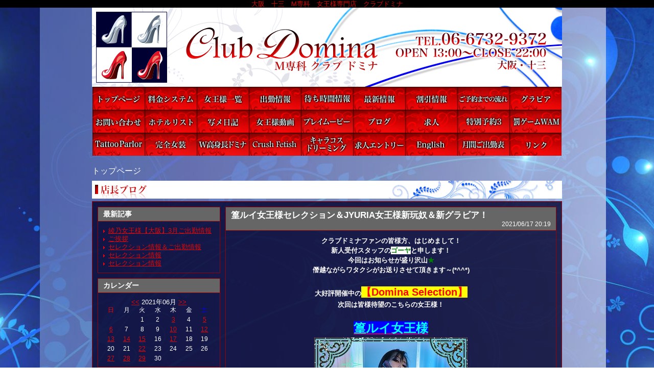

--- FILE ---
content_type: text/html; charset=UTF-8
request_url: https://clubdomina.net/photoblog_shop.php?date=20210617
body_size: 35186
content:
<!DOCTYPE html>
<html lang="ja">
<head>
<!-- Global Site Tag (gtag.js) - Google Analytics -->
<script async src="https://www.googletagmanager.com/gtag/js?id=UA-55426595-1"></script>
<script>
  window.dataLayer = window.dataLayer || [];
  function gtag(){dataLayer.push(arguments);}
  gtag('js', new Date());

  gtag('config', 'UA-55426595-1');
  gtag('config', 'G-Z8PBR7TPH1');
</script>

<meta charset="UTF-8">
<meta name="robots" content="INDEX,FOLLOW">
<title>大阪十三　派遣型Ｍ専科　女王様専門店　クラブドミナ</title>
<meta name="keywords" content="障害者　風俗,ＳＭ　大阪,大阪　ＳＭクラブ,ＳＭ 十三,SM 十三,女王様､大阪　SM">
<meta name="description" content="こちらはクラブドミナ店長ブログのページです。大阪十三の女王様専門店です！ 本格アナル開発からくすぐりプレイまでディープでマニアックなプレイからソフトフェチ系まで、誰にも言えない密かな貴方の願望をハイクオリティーな女王様が叶えて下さいます。">



<link rel="canonical" href="https://clubdomina.net/photoblog_shop.php?date=20210617" />


<link rel="dns-prefetch" href="//img.fpack.jp">

<link rel="alternate" media="only screen and (max-width: 640px)" href="https://clubdomina.net/sp/photoblog_shop.php">
<link rel="alternate" media="handheld" href="https://clubdomina.net/m/photoblog_shop.php">

<link rel="shortcut icon" href="/favicon.ico">
<link rel="stylesheet" href="/css/web/common.css?v=default">
<link rel="stylesheet" href="/css/web/photoblog_shop.css?v=default">
<link rel="stylesheet" href="/js/web/lib/shadowbox/shadowbox.css">
<link rel="stylesheet" href="/css/web/custom_pc.css">
<script src="https://ajax.googleapis.com/ajax/libs/jquery/1.8.2/jquery.min.js"></script>
<script src="https://cdnjs.cloudflare.com/ajax/libs/jquery-cookie/1.4.1/jquery.cookie.min.js"></script>
<script defer src="/js/web/lib/jquery.laquu.custom.js"></script>

<script defer src="/js/web/lib/shadowbox/shadowbox.js"></script>
<script>
$(document).ready(function(){
	Shadowbox.init();
});
</script>
<script>
$(document).ready(function(){
	laquu(".topLink a").scroller( {
		speed: 300
	});
	$(".topLink a").click(function(){
		$('body,html').animate( {
			scrollTop: 0
		},800);
		return false;
	});
	laquu("#globalNav ul li a").clearOver( {
		opacity: .0,
		speed: 200
//		onHover: function(){
//			$(this).parent('li').css("background-position","0 0");
//		},
//		onOut: function(){
//			$(this).parent('li').css("background-position","0 -45px");
//		}
	});


});



</script>
<!--[if lt IE 9]>
<script src="https://oss.maxcdn.com/html5shiv/3.7.2/html5shiv.min.js"></script>
<![endif]-->
<!--[if lte IE 8]>
<script src="/js/web/lib/IE9.js"></script>
<script src="/js/web/lib/DOMAssistantCompressed-2.8.1.js"></script>
<script src="/js/web/lib/selectivizr-min.js"></script>
<![endif]-->
<!--[if lte IE 6.0]>
<script src="/js/web/lib/DD_belatedPNG_0.0.8a-min.js"></script>
<script>
    DD_belatedPNG.fix('.alpha');
</script>
<![endif]-->


<link href="/rss_shop.xml" rel="alternate" type="application/rss+xml" />

<!-- [FC2 Analyzer] http://analyzer.fc2.com/  -->
<script language="javascript" src="//analyzer53.fc2.com/ana/processor.php?uid=2591040" type="text/javascript"></script>
<noscript><div align="right"><img src="//analyzer53.fc2.com/ana/icon.php?uid=2591040&ref=&href=&wid=0&hei=0&col=0" /></div></noscript>
<!-- [FC2 Analyzer]  -->

</head>
<body id="photoblog_shop" class="">


<div id="wrapper"><!-- #wrapper -->
<header id="header"><!-- #header -->
<div class="cBlock"><!-- .cBlock -->
<div id="logo"><a href="/top.php">Club Domina</a></div>
<h1 class="description">大阪　十三　M専科　女王様専門店　クラブドミナ</h1>
</div><!-- /.cBlock -->
</header><!-- #header -->
<div id="container" class="clearfix">
<nav id="globalNav"><!-- #globalNav -->
<div class="cBlock"><!-- .cBlock -->
<ul class="clearfix">
<li class="navTop"><a href="/top.php">TOP</a></li>
<li class="navSystem">
<a  href="/system.php" target="_self">料金システム</a>
</li>
<li class="navLady">
<a  href="/lady.php" target="_self">女王様一覧</a>
</li>
<li class="navLinkmenu navLinkmenu2">
<a  href="http://clubdomina.net/schedule.php" target="_blank">出勤一覧</a>
</li>
<li class="navRealtime">
<a  href="/realtime.php" target="_self">待ち時間情報</a>
</li>
<li class="navNews">
<a  href="/news.php" target="_self">最新情報</a>
</li>
<li class="navEvent">
<a  href="/event.php" target="_self">割引情報</a>
</li>
<li class="navFree8">
<a  href="/free.php?free_id=1029" target="_blank">ご予約までの流れ</a>
</li>
<li class="navGravure">
<a  href="/gravure.php" target="_self">グラビア</a>
</li>
<li class="navContact">
<a  href="/contact.php" target="_self">お問い合わせ</a>
</li>
<li class="navHotel">
<a  href="/hotel.php" target="_self">ホテルリスト</a>
</li>
<li class="navPhotoblog">
<a  href="/photoblog.php" target="_self">写メ日記</a>
</li>
<li class="navMovie">
<a  href="/movie.php" target="_self">女王様動画</a>
</li>
<li class="navFree5">
<a  href="/free.php?free_id=963" target="_blank">プレイムービー</a>
</li>
<li class="navBlog">
<a  href="/blog.php" target="_self">ブログ</a>
</li>
<li class="navRecruit">
<a  href="/recruit.php" target="_self">求人</a>
</li>
<li class="navFree1">
<a  href="/free.php?free_id=693" target="_blank">特別予約3</a>
</li>
<li class="navFree12">
<a  href="/free.php?free_id=1968" target="_self">罰ゲームWAM</a>
</li>
<li class="navFree10">
<a  href="/free.php?free_id=1304" target="_self">Ran&#039;s Tattoo Parlor</a>
</li>
<li class="navFree6">
<a  href="/free.php?free_id=971" target="_blank">ジュリア女王様特設コース★完全女装コース</a>
</li>
<li class="navFree7">
<a  href="/free.php?free_id=1014" target="_blank">みずき女王様・綾乃女王様特設コース ”W高身長ドミナ・ちびいじめコース”</a>
</li>
<li class="navFree2">
<a  href="/free.php?free_id=763" target="_blank">みずき女王様特設コース</a>
</li>
<li class="navFree11">
<a  href="/free.php?free_id=1864" target="_self">Cosplay Dreaming</a>
</li>
<li class="navEntry">
<a  href="/entry.php" target="_self">求人エントリー</a>
</li>
<li class="navLinkmenu navLinkmenu3">
<a  href="http://clubdomina-eng.net/top.php" target="_blank">English</a>
</li>
<li class="navFree4">
<a  href="/free.php?free_id=776" target="_blank">月間ご出勤表</a>
</li>
<li class="navLink">
<a  href="/link.php" target="_self">リンク</a>
</li>
</ul>
</div><!-- /.cBlock -->

</nav><!-- /#globalNav -->

<div id="content" class="cBlock"><!-- #content -->

<div class="panbox">
<ul class="pan">
<li>
トップページ</li>
</ul><!-- /.pan -->
</div><!-- /.panbox -->


<section class="w3">
<h1 class="pageTtl"><span>店長ブログ</span></h1>
<div class="inner clearfix"><!-- .inner -->


<div class="clearfix"><!-- .clearfix -->

<aside id="side"><!-- #side -->

<section id="newest"><!-- #newest -->
<h1 class="secTtl">最新記事</h1>
<div class="inner"><!-- .inner -->
<ul>
<li><a href="./photoblog_shop_detail.php?blog_id=26488">綾乃女王様【大阪】3月ご出勤情報</a></li>
<li><a href="./photoblog_shop_detail.php?blog_id=24617">ご挨拶</a></li>
<li><a href="./photoblog_shop_detail.php?blog_id=21144">セレクション情報＆ご出勤情報</a></li>
<li><a href="./photoblog_shop_detail.php?blog_id=20695">セレクション情報</a></li>
<li><a href="./photoblog_shop_detail.php?blog_id=20415">セレクション情報</a></li>
</ul>
</div><!-- /.inner -->
</section><!-- /#newest -->

<section id="calendar"><!-- #calendar -->
<h1 class="secTtl">カレンダー</h1>
<div class="inner"><!-- .inner -->

<ul class="nextPrev"><!-- .nextPrev -->
<li><a href="./photoblog_shop.php?date=202105">&lt;&lt;</a></li>
<li><em>2021年06月</em></li>
<li><a href="./photoblog_shop.php?date=202107">&gt;&gt;</a></li>
</ul><!-- /.nextPrev -->

<ul class="week clearfix"><!-- .week -->
<li class="sun"><span>日</span></li>
<li><span>月</span></li>
<li><span>火</span></li>
<li><span>水</span></li>
<li><span>木</span></li>
<li><span>金</span></li>
<li class="sat"><span>土</span></li>
</ul><!-- /.week -->
<ul class="date clearfix"><!-- .date -->
<li><span>&nbsp;</span></li>
<li><span>&nbsp;</span></li>
<li><span>1</span></li>
<li><span>2</span></li>
<li><a href="./photoblog_shop.php?date=20210603">3</a></li>
<li><span>4</span></li>
<li><a href="./photoblog_shop.php?date=20210605">5</a></li>
<li><a href="./photoblog_shop.php?date=20210606">6</a></li>
<li><span>7</span></li>
<li><span>8</span></li>
<li><span>9</span></li>
<li><a href="./photoblog_shop.php?date=20210610">10</a></li>
<li><span>11</span></li>
<li><a href="./photoblog_shop.php?date=20210612">12</a></li>
<li><a href="./photoblog_shop.php?date=20210613">13</a></li>
<li><a href="./photoblog_shop.php?date=20210614">14</a></li>
<li><a href="./photoblog_shop.php?date=20210615">15</a></li>
<li><span>16</span></li>
<li><a href="./photoblog_shop.php?date=20210617">17</a></li>
<li><span>18</span></li>
<li><span>19</span></li>
<li><span>20</span></li>
<li><span>21</span></li>
<li><a href="./photoblog_shop.php?date=20210622">22</a></li>
<li><span>23</span></li>
<li><span>24</span></li>
<li><span>25</span></li>
<li><span>26</span></li>
<li><a href="./photoblog_shop.php?date=20210627">27</a></li>
<li><a href="./photoblog_shop.php?date=20210628">28</a></li>
<li><a href="./photoblog_shop.php?date=20210629">29</a></li>
<li><span>30</span></li>
<li><span>&nbsp;</span></li>
<li><span>&nbsp;</span></li>
<li><span>&nbsp;</span></li>
</ul><!-- /.date -->

</div><!-- /.inner -->
</section><!-- /#calendar -->

<section id="archive"><!-- #archive -->
<h1 class="secTtl">アーカイブ</h1>
<div class="inner"><!-- .inner -->
<ul>
<li><a href="./photoblog_shop.php?date=201504">2015/04</a></li>
<li><a href="./photoblog_shop.php?date=201505">2015/05</a></li>
<li><a href="./photoblog_shop.php?date=201506">2015/06</a></li>
<li><a href="./photoblog_shop.php?date=201507">2015/07</a></li>
<li><a href="./photoblog_shop.php?date=201508">2015/08</a></li>
<li><a href="./photoblog_shop.php?date=201509">2015/09</a></li>
<li><a href="./photoblog_shop.php?date=201510">2015/10</a></li>
<li><a href="./photoblog_shop.php?date=201511">2015/11</a></li>
<li><a href="./photoblog_shop.php?date=201512">2015/12</a></li>
<li><a href="./photoblog_shop.php?date=201601">2016/01</a></li>
<li><a href="./photoblog_shop.php?date=201602">2016/02</a></li>
<li><a href="./photoblog_shop.php?date=201603">2016/03</a></li>
<li><a href="./photoblog_shop.php?date=201604">2016/04</a></li>
<li><a href="./photoblog_shop.php?date=201605">2016/05</a></li>
<li><a href="./photoblog_shop.php?date=201606">2016/06</a></li>
<li><a href="./photoblog_shop.php?date=201607">2016/07</a></li>
<li><a href="./photoblog_shop.php?date=201608">2016/08</a></li>
<li><a href="./photoblog_shop.php?date=201609">2016/09</a></li>
<li><a href="./photoblog_shop.php?date=201610">2016/10</a></li>
<li><a href="./photoblog_shop.php?date=201612">2016/12</a></li>
<li><a href="./photoblog_shop.php?date=201701">2017/01</a></li>
<li><a href="./photoblog_shop.php?date=201702">2017/02</a></li>
<li><a href="./photoblog_shop.php?date=201703">2017/03</a></li>
<li><a href="./photoblog_shop.php?date=201705">2017/05</a></li>
<li><a href="./photoblog_shop.php?date=201706">2017/06</a></li>
<li><a href="./photoblog_shop.php?date=201707">2017/07</a></li>
<li><a href="./photoblog_shop.php?date=201709">2017/09</a></li>
<li><a href="./photoblog_shop.php?date=201710">2017/10</a></li>
<li><a href="./photoblog_shop.php?date=201711">2017/11</a></li>
<li><a href="./photoblog_shop.php?date=201712">2017/12</a></li>
<li><a href="./photoblog_shop.php?date=201801">2018/01</a></li>
<li><a href="./photoblog_shop.php?date=201802">2018/02</a></li>
<li><a href="./photoblog_shop.php?date=201803">2018/03</a></li>
<li><a href="./photoblog_shop.php?date=201805">2018/05</a></li>
<li><a href="./photoblog_shop.php?date=201806">2018/06</a></li>
<li><a href="./photoblog_shop.php?date=201807">2018/07</a></li>
<li><a href="./photoblog_shop.php?date=201808">2018/08</a></li>
<li><a href="./photoblog_shop.php?date=201809">2018/09</a></li>
<li><a href="./photoblog_shop.php?date=201810">2018/10</a></li>
<li><a href="./photoblog_shop.php?date=201901">2019/01</a></li>
<li><a href="./photoblog_shop.php?date=201903">2019/03</a></li>
<li><a href="./photoblog_shop.php?date=201904">2019/04</a></li>
<li><a href="./photoblog_shop.php?date=201905">2019/05</a></li>
<li><a href="./photoblog_shop.php?date=201906">2019/06</a></li>
<li><a href="./photoblog_shop.php?date=201907">2019/07</a></li>
<li><a href="./photoblog_shop.php?date=201908">2019/08</a></li>
<li><a href="./photoblog_shop.php?date=201910">2019/10</a></li>
<li><a href="./photoblog_shop.php?date=201912">2019/12</a></li>
<li><a href="./photoblog_shop.php?date=202001">2020/01</a></li>
<li><a href="./photoblog_shop.php?date=202002">2020/02</a></li>
<li><a href="./photoblog_shop.php?date=202004">2020/04</a></li>
<li><a href="./photoblog_shop.php?date=202005">2020/05</a></li>
<li><a href="./photoblog_shop.php?date=202006">2020/06</a></li>
<li><a href="./photoblog_shop.php?date=202007">2020/07</a></li>
<li><a href="./photoblog_shop.php?date=202008">2020/08</a></li>
<li><a href="./photoblog_shop.php?date=202009">2020/09</a></li>
<li><a href="./photoblog_shop.php?date=202010">2020/10</a></li>
<li><a href="./photoblog_shop.php?date=202011">2020/11</a></li>
<li><a href="./photoblog_shop.php?date=202012">2020/12</a></li>
<li><a href="./photoblog_shop.php?date=202101">2021/01</a></li>
<li><a href="./photoblog_shop.php?date=202102">2021/02</a></li>
<li><a href="./photoblog_shop.php?date=202103">2021/03</a></li>
<li><a href="./photoblog_shop.php?date=202104">2021/04</a></li>
<li><a href="./photoblog_shop.php?date=202105">2021/05</a></li>
<li><a href="./photoblog_shop.php?date=202106">2021/06</a></li>
<li><a href="./photoblog_shop.php?date=202107">2021/07</a></li>
<li><a href="./photoblog_shop.php?date=202108">2021/08</a></li>
<li><a href="./photoblog_shop.php?date=202109">2021/09</a></li>
<li><a href="./photoblog_shop.php?date=202110">2021/10</a></li>
<li><a href="./photoblog_shop.php?date=202111">2021/11</a></li>
<li><a href="./photoblog_shop.php?date=202112">2021/12</a></li>
<li><a href="./photoblog_shop.php?date=202201">2022/01</a></li>
<li><a href="./photoblog_shop.php?date=202202">2022/02</a></li>
<li><a href="./photoblog_shop.php?date=202203">2022/03</a></li>
<li><a href="./photoblog_shop.php?date=202204">2022/04</a></li>
<li><a href="./photoblog_shop.php?date=202205">2022/05</a></li>
<li><a href="./photoblog_shop.php?date=202206">2022/06</a></li>
<li><a href="./photoblog_shop.php?date=202207">2022/07</a></li>
<li><a href="./photoblog_shop.php?date=202208">2022/08</a></li>
<li><a href="./photoblog_shop.php?date=202209">2022/09</a></li>
<li><a href="./photoblog_shop.php?date=202210">2022/10</a></li>
<li><a href="./photoblog_shop.php?date=202211">2022/11</a></li>
<li><a href="./photoblog_shop.php?date=202212">2022/12</a></li>
<li><a href="./photoblog_shop.php?date=202301">2023/01</a></li>
<li><a href="./photoblog_shop.php?date=202302">2023/02</a></li>
<li><a href="./photoblog_shop.php?date=202303">2023/03</a></li>
<li><a href="./photoblog_shop.php?date=202304">2023/04</a></li>
<li><a href="./photoblog_shop.php?date=202305">2023/05</a></li>
<li><a href="./photoblog_shop.php?date=202306">2023/06</a></li>
<li><a href="./photoblog_shop.php?date=202307">2023/07</a></li>
<li><a href="./photoblog_shop.php?date=202308">2023/08</a></li>
<li><a href="./photoblog_shop.php?date=202309">2023/09</a></li>
<li><a href="./photoblog_shop.php?date=202401">2024/01</a></li>
<li><a href="./photoblog_shop.php?date=202403">2024/03</a></li>
</ul>
</div><!-- /.inner -->
</section><!-- /#archive -->

</aside><!-- /#side -->

<div id="main"><!-- #main -->

<article>
<div class="heading"><!-- .heading -->
<h1 class="title"><a href="./photoblog_shop_detail.php?blog_id=5622">篁ルイ女王様セレクション＆JYURIA女王様新玩奴＆新グラビア！</a></h1>
<p class="date">2021/06/17 20:19</p>
</div><!-- /.heading -->
<div class="inner"><!-- .inner -->


<div class="body"><!-- .body -->

<div style="text-align: center;"><span style="font-weight:bold;">クラブドミナファンの皆様方、はじめまして！<br />
新人受付スタッフの<span style="color:#008000;"><span style="background-color:#ffffff;">ゴーヤ</span></span>と申します！<br />
今回はお知らせが盛り沢山<span style="color:#008000;">★</span><br />
僭越ながらワタクシがお送りさせて頂きます～(*^^*)<br />
<br />
大好評開催中の<span style="color:#ff0000;"><span style="font-size:20px;"><span style="background-color:#ffff00;">【Domina Selection】</span></span></span><br />
次回は皆様待望のこちらの女王様！<br />
<br />
<span style="font-size:24px;"><a href="http://clubdomina.net/lady_detail.php?lady_num=1079"><span style="color:#00ffff;"><span style="background-color:#0000ff;">篁ルイ女王様</span></span></a></span><br />
<img alt="" src="http://img.fpack.jp/shop/clubdomina/files/152906405430643000.jpg" style="width: 300px; height: 450px;" /><br />
<br />
<span style="font-size:16px;"><span style="color:#ffff00;"><span style="background-color:#ff0000;">6月20日(水)～6月29日(金)の10日間！</span></span></span><br />
合言葉は<span style="font-size:16px;"><span style="color:#ff0000;"><span style="background-color:#ffffff;">『写メ日記の最終更新時間』</span></span></span>となりますので<br />
ご予約の際はお忘れなきようお申し付け下さいませ～！<br />
<br />
<span style="font-size:14px;"><span style="color:#ff0000;">最大</span></span><span style="font-size:18px;"><span style="color:#ff0000;">4000円</span></span><span style="font-size:14px;"><span style="color:#ff0000;">引き！！</span></span><br />
60分コースからロングコースまで対応可能となっております<span style="color:#ff0000;">★</span><br />
<br />
<span style="color:#800080;"><span style="background-color:#ffffff;">マニアック</span></span>から<span style="color:#ff0000;"><span style="background-color:#ffffff;">ハードプレイ</span></span>まで網羅するルイ女王様！<br />
飽くなき探究心のもと<br />
日々進化を続けるそのテクニックに<br />
身を委ねてみてはいかがでしょうか&hellip;！<br />
<br />
沢山のご予約をお待ちしております！！<br />
<br />
<br />
続きまして、<span style="font-size:24px;"><a href="http://clubdomina.net/lady_detail.php?lady_num=1402" style="color: rgb(255, 255, 255); font-size: 20px; background-color: rgb(255, 0, 0);">JYURIA女王様</a></span><span style="background-color:null;">の</span><br />
<span style="font-size:18px;"><span style="color:#ffffff;"><span style="background-color:#ff0000;">新・玩奴コース</span></span></span>のご紹介です<span style="color:#ff0000;"><span style="font-size:14px;">★</span></span><br />
<br />
<img alt="" src="http://img.fpack.jp/shop/clubdomina/files/152846080235600900.jpg" style="width: 300px; height: 150px;" /></span><br />
<br />
<b><span style="font-size:20px;"><span style="color:#ff0000;">『強制排泄管理』</span></span>とは！？<br />
JRYRIA女王様に尿意・便意を支配され、排泄の自由を奪われます<br />
まさしく究極の羞恥プレイ！<br />
是非とも前日から排便を我慢して頂いて、<br />
当日は水分を沢山摂って臨んで頂きたいです！<br />
その時すでに強制排泄管理が始まっているのです<span style="color:#ff0000;">♪</span><br />
JYURIA女王様のお許しがなければ排泄してはいけない&hellip;<br />
しかし、我慢出来なかった時はどんな風になじられるのでしょうか<br />
<br />
なんと、こちらのコースは<br />
野外お散歩コースとの組み合わせも可能となっております！<br />
その際はオムツ着用&hellip;！<br />
夢が広がりますね＼(^o^)／<br />
きっと、貴方の背徳感を充分に満たす程の辱めを受けて頂けます！<br />
ご予約・お問い合わせお待ちしております！</b><br />
<br />
<br />
<br />
<br />
<span style="font-weight:bold;">さてさて、こちらも皆様おまちかねの<br />
<span style="color:#ffff00;"><span style="font-size:18px;"><span style="background-color:#0000cd;">新グラビア</span></span></span>がUPされました(*&acute;&omega;｀*)<br />
<br />
セクシー＆キュートなバニーガールスタイル！<br />
<br />
<span style="font-size:24px;"><a href="http://clubdomina.net/lady_detail.php?lady_num=14118"><span style="color:#000000;"><span style="background-color:#ff0000;">ツキ女王様</span></span></a></span><br />
<img alt="" src="http://img.fpack.jp/shop/clubdomina/files/152914713386941300.jpg" style="width: 300px; height: 200px;" /><br />
<br />
網タイツが映えるミニチャイナドレスも<span style="color:#ff0000;">♪</span><br />
<br />
<img alt="" src="http://img.fpack.jp/shop/clubdomina/files/152914840617576600.jpg" style="width: 300px; height: 450px;" /></span><br />
<br />
<span style="font-weight:bold;">他にもボンテージ姿のお写真や、<a href="http://clubdomina.net/movie_detail.php?movie_id=2713"><span style="color:#ff0000;"><span style="font-size:16px;"><span style="background-color:#ffffff;">動画</span></span></span></a>もございますので<br />
あわせてご覧下さいませ！<br />
ツキ女王様の<span style="color:#ffffff;"><span style="font-size:16px;"><span style="background-color:#0000ff;">真っ白な雪肌</span></span></span>に<br />
<span style="color:#ff0000;"><span style="font-size:16px;"><span style="background-color:#000000;">赤と</span></span></span><span style="color:#000000;"><span style="font-size:16px;"><span style="background-color:#ff0000;">黒の</span></span></span>コントラストが美しい仕上がりとなっております<span style="color:#ff0000;">★</span><br />
<br />
<br />
<br />
更にもう御一方！<br />
<span style="color:#800080;"><span style="font-size:20px;"><span style="background-color:#40e0d0;">新グラビア先行公開</span></span></span>です！<br />
<br />
<span style="font-size:24px;"><a href="http://clubdomina.net/lady_detail.php?lady_num=1338"><span style="color:#ffff00;"><span style="background-color:#4b0082;">イブ女王様</span></span></a></span><br />
<br />
<br />
<span style="color:#ffffff;"><span style="font-size:16px;"><span style="background-color:#800080;">圧巻の美脚！</span></span></span>しかも<span style="color:#ffffff;"><span style="font-size:16px;"><span style="background-color:#800080;">ナマ脚</span></span></span>でございます！<br />
他のお写真は<span style="color:#ff0000;"><span style="font-size:16px;"><span style="background-color:#ffff00;">近日公開</span></span></span>となりますので、本UPまで<br />
楽しみにお待ち下さいませ！<br />
イブ女王様の魅力をたっぷりとご堪能頂ける事でしょう<span style="color:#800080;">★</span><br />
<br />
<br />
それでは！<span style="color:#008000;"><span style="background-color:#ffffff;">ゴーヤ</span></span>がお送り致しました～！</span><br />
<br />
&nbsp;</div>

</div><!-- /.body -->

</div><!-- /.inner -->
</article>


</div><!-- /#main -->

</div><!-- .clearfix -->


<p class="topLink mb10"><a href="#header">ページTOPへ</a></p>

</div><!-- /.inner -->
</section>


</div><!-- /#content -->


</div><!-- /#container -->


<footer id="footer"><!-- #footer -->
<div class="cBlock"><!-- .cBlock -->

<ul id="footNav"><!-- #footNav -->
<li><a href="./top.php">TOP</a></li>
<li><a  href="/system.php" target="_self">料金システム</a></li>
<li><a  href="/lady.php" target="_self">女王様一覧</a></li>
<li><a  href="http://clubdomina.net/schedule.php" target="_blank">出勤一覧</a></li>
<li><a  href="/realtime.php" target="_self">待ち時間情報</a></li>
<li><a  href="/news.php" target="_self">最新情報</a></li>
<li><a  href="/event.php" target="_self">割引情報</a></li>
<li><a  href="/free.php?free_id=1029" target="_blank">ご予約までの流れ</a></li>
<li><a  href="/gravure.php" target="_self">グラビア</a></li>
<li><a  href="/contact.php" target="_self">お問い合わせ</a></li>
<li><a  href="/hotel.php" target="_self">ホテルリスト</a></li>
<li><a  href="/photoblog.php" target="_self">写メ日記</a></li>
<li><a  href="/movie.php" target="_self">女王様動画</a></li>
<li><a  href="/free.php?free_id=963" target="_blank">プレイムービー</a></li>
<li><a  href="/blog.php" target="_self">ブログ</a></li>
<li><a  href="/recruit.php" target="_self">求人</a></li>
<li><a  href="/free.php?free_id=693" target="_blank">特別予約3</a></li>
<li><a  href="/free.php?free_id=1968" target="_self">罰ゲームWAM</a></li>
<li><a  href="/free.php?free_id=1304" target="_self">Ran&#039;s Tattoo Parlor</a></li>
<li><a  href="/free.php?free_id=971" target="_blank">ジュリア女王様特設コース★完全女装コース</a></li>
<li><a  href="/free.php?free_id=1014" target="_blank">みずき女王様・綾乃女王様特設コース ”W高身長ドミナ・ちびいじめコース”</a></li>
<li><a  href="/free.php?free_id=763" target="_blank">みずき女王様特設コース</a></li>
<li><a  href="/free.php?free_id=1864" target="_self">Cosplay Dreaming</a></li>
<li><a  href="/entry.php" target="_self">求人エントリー</a></li>
<li><a  href="http://clubdomina-eng.net/top.php" target="_blank">English</a></li>
<li><a  href="/free.php?free_id=776" target="_blank">月間ご出勤表</a></li>
<li><a  href="/link.php" target="_self">リンク</a></li>
</ul><!-- /#footNav -->




<p class="copyR">Copyright&copy; <a href="/" style="color: inherit;">Club Domina</a> All rights reserved.</p>

</div><!-- /.cBlock -->
</footer><!-- /#footer -->


</div><!-- /#wrapper -->
<script type="text/javascript" src="/js/web/custom.js"></script>
<link href="https://cdn.jsdelivr.net/npm/select2@4.1.0-rc.0/dist/css/select2.min.css" rel="stylesheet" />
<script src="https://cdn.jsdelivr.net/npm/select2@4.1.0-rc.0/dist/js/select2.min.js"></script>
<script>
    $(document).ready(function() {
    $('.select2-js').select2();
});
</script>
<script type="text/javascript">
$(function(){
  var pW,pH;
  var newimg=newImg();
  var timer = setInterval(function(){
   if(newimg.complete){
     pW=(newimg.width);
     pH=(newimg.height);
     complete();
     clearInterval(timer);
   }
  },100);
  function complete(){
    if(pH != 45){
      $("#globalNav ul li").css("height",pH+"px");
      $("#globalNav ul li a").css("height",pH+"px");
    }
  }
});

function newImg() {
  newImg = new Image();
  newImg.src = $("#globalNav ul li.navTop a").css("background-image").replace(/^url|["()]/g, '')
  return newImg;
}



$(function() {
    $('.navFavorite').click(function() {
        if (window.sidebar && window.sidebar.addPanel) { // Mozilla Firefox Bookmark
            window.sidebar.addPanel(document.title,window.location.href,'');
        } else if(window.external && ('AddFavorite' in window.external)) { // IE Favorite
            window.external.AddFavorite(location.href,document.title);
        } else if(window.opera && window.print) { // Opera Hotlist
            this.title=document.title;
            return true;
        } else { // webkit - safari/chrome
            alert('ブラウザ付属のブックマーク機能をご利用ください。' + (navigator.userAgent.toLowerCase().indexOf('mac') != - 1 ? '【 Command 】' : '【 Ctrl 】') + ' + 【 D 】ボタンを押すとブックマークできます。');
        }
    });
});






</script>

<script src="https://www.google.com/recaptcha/api.js?render=6Lf7vsgZAAAAAHTHfNvg_GU1yme2t_rH3BlKCYPZ"></script>
<script>
$(function(){
  $('form.recaptcha_form').submit(function(e){
    e.preventDefault();
    var form=$(this);
    grecaptcha.ready(function(){
      try{
        grecaptcha.execute('6Lf7vsgZAAAAAHTHfNvg_GU1yme2t_rH3BlKCYPZ',{action:'submit'}).then(function(token){
          var name=$(form).data('dynamic')==1?'post[recaptcha_token]':'recaptcha_token';
          $('<input>').attr( {'type':'hidden','name':name,'value':token}).appendTo(form);
          $(form).unbind().submit();
        });
      }catch(e){
        console.error(e.message);
        alert('エラーが発生しました')
      }
    });
  });
});
</script>

<script type="text/javascript">function fpIsValidJSONObject(val){return val !==null && typeof val==='object' && !Array.isArray(val);}function fpContinuousURLSearchParams(additionalParams={},includeParamNames=[]){if(!fpIsValidJSONObject(additionalParams)|| !Array.isArray(includeParamNames)){return false;}const p={};for(var[k,v]of new URLSearchParams(location.search)){if(includeParamNames.includes(k)){if(v){p[k]=v;}}}for(var[k,v]of Object.entries(additionalParams)){p[k]=v;}return new URLSearchParams(p);}function fpContinuousURL(additionalParams={},includeParamNames=[]){const u=new URL(location).pathname;const q=fpContinuousURLSearchParams(additionalParams,includeParamNames);if(q===false){return u;}return q.toString()? `${u}?${q}`:u;}const fpFetch=async(config,onSuccess=()=>{},onFail=()=>{})=>{(async()=>{try{const response=await fetch(config.url,config.params);const contentType=response.headers.get('Content-Type');if(!contentType.includes('application/json')){let errors={request:config,response:{},};['status','statusText','url','redirected','type',].forEach((name)=>{errors.response[name]=response[name];});errors.response.headers={};for(let[k,v]of response.headers){errors.response.headers[k]=v;}errors.response.body=await response.text();fpErrorReport(new Error('Invalid json response by fetch',{cause:errors}));onFail({errors:['エラーが発生しました'],});return;}const json=await response.json();if(response.ok){fpCLog(json);onSuccess(json);}else{fpCError(json);onFail(json);}}catch(e){fpErrorReport(e);}})();};const fpFetchPostWithParams=async(config,onSuccess=()=>{},onFail=()=>{})=>{config=config ||{};config.params=config.params ||{};config.params['method']='post';config.params.headers=config.params.headers ||{};config.params['headers']['Content-Type']='application/x-www-form-urlencoded';config.params['body']=new URLSearchParams(config.query).toString();await fpFetch(config,onSuccess,onFail);};const fpFetchPostWithJson=async(config,onSuccess=()=>{},onFail=()=>{})=>{config=config ||{};config.params=config.params ||{};config.params['method']='post';config.params.headers=config.params.headers ||{};config.params['headers']['Content-Type']='application/json';config.params['body']=JSON.stringify(config.body);await fpFetch(config,onSuccess,onFail);};const fpErrorReport=async(error)=>{fpCError(error);const context={};for(let[k,v]of Object.entries({'document.title':()=>document.title,'window.location.href':()=>window.location.href,'document.referrer':()=>document.referrer,'navigator.userAgent':()=>navigator.userAgent,'navigator.language':()=>navigator.language,'window.innerWidth':()=>window.innerWidth,'window.innerHeight':()=>window.innerHeight,'document.activeElement':()=>document.activeElement,'document.visibilityState':()=>document.visibilityState,'navigator.platform':()=>navigator.platform,'navigator.hardwareConcurrency':()=>navigator.hardwareConcurrency,'navigator.connection.effectiveType':()=>navigator.connection.effectiveType,'navigator.onLine':()=>navigator.onLine,'performance.memory':()=>performance.memory,'navigator.deviceMemory':()=>navigator.deviceMemory,'measureUserAgentSpecificMemory()':()=>measureUserAgentSpecificMemory(),'performance.now()':()=>performance.now(),'date':()=>new Date().toISOString(),'window.history.length':()=>window.history.length,'sessionStorage':()=>sessionStorage,})){try{context[k]=v();}catch(e){}}let payload={name:error.name,message:error.message,cause:error.cause,stack:error.stack,context:context,};const headers={...fptokenheads(),'Content-Type':'application/json',};if(crypto.subtle){payload=JSON.stringify({type:2,data:await fpencrypt(payload,decodeURIComponent(Object.values(headers)[0])),});}else{payload=JSON.stringify({type:1,data:payload,});}await fetch('/api/collect/',{method:'post',headers:headers,body:payload,});};const fpCLog=(...args)=>{};const fpCError=(...args)=>{};const fpencrypt=async(payload,password)=>{const salt=crypto.getRandomValues(new Uint8Array(16));const iv=crypto.getRandomValues(new Uint8Array(12));const encoder=new TextEncoder();const bytes=new Uint8Array(await crypto.subtle.encrypt({name:'AES-GCM',iv},await crypto.subtle.deriveKey({name:'PBKDF2',salt,iterations:Number('100000'),hash:'SHA-256',},await crypto.subtle.importKey('raw',encoder.encode(password),{name:'PBKDF2',},false,['deriveKey',]),{name:'AES-GCM',length:256,},true,['encrypt','decrypt',]),encoder.encode(JSON.stringify(payload))));const enc=bytes.slice(0,-16);const tag=bytes.slice(-16);return{s:btoa(String.fromCharCode(...salt)),i:btoa(String.fromCharCode(...iv)),e:btoa(String.fromCharCode(...enc)),t:btoa(String.fromCharCode(...tag))};};const fpgenid=()=>{const r=(n)=>[...Array(n)].reduce((a)=>a+((Math.random()*16)| 0).toString(16),'');const s=()=>((Math.random()*16)| 0 & 0x3 | 0x8).toString(16);return[r(8),r(4),'4'+r(3),s()+r(3),r(12)].join('-');};if(!document.cookie.includes('SEC')){document.cookie=`SEC=${fpgenid()};path=/;`;}const fptokenheads=()=>{return{'x-csrf-token':(document.cookie.split('; ').find(v=>v.startsWith(`TOKEN=`))?? '=').split('=')[1],};};const fpdetectdevice=()=>{const ua=navigator.userAgent.toLowerCase();const touch="ontouchstart" in window || navigator.maxTouchPoints>0;const width=window.innerWidth;fpCLog({ua:ua,maxTouchPoints:navigator.maxTouchPoints,touch:touch,width:width,});if(['docomo','kddi','softbank','vodafone','j-phone','mot-',].some(v=>ua.includes(v))){return 'fp';}if((touch && width<=640)||['iphone','ipod','android','blackberry','windows phone','mobile',].some(v=>ua.includes(v))){return 'sp';}return 'pc';};$('.twitter[data-xid][data-xid!=""]').not(':has(a)').each(function(){$(this).wrap(`<a href="https://x.com/${$(this).data('xid')}/" target="_blank" rel="noopener"></a>`);});$(function(){var dt='dtimg-';$('[id^="'+dt+'"]').live('click',function(){var id=$(this).attr('id').replace(dt,'');var url=null;if($(this).attr('src')){url=encodeURIComponent($(this).attr('src'));}else if($(this).find('img').attr('src')){url=encodeURIComponent($(this).find('img').attr('src'));}if(id && url){var p={};for(var[k,v]of new URL(location).searchParams){p[k]=v;}$.ajax({type:'get',url:'/api/dt/',data:Object.assign({id:id,url:url,},p),}).then(function(data){},function(data){try{var err=JSON.parse(data.responseText).errors;}catch(e){var err=data.responseText;}});}return true;});});</script>



</body>
</html>


--- FILE ---
content_type: text/html; charset=utf-8
request_url: https://www.google.com/recaptcha/api2/anchor?ar=1&k=6Lf7vsgZAAAAAHTHfNvg_GU1yme2t_rH3BlKCYPZ&co=aHR0cHM6Ly9jbHViZG9taW5hLm5ldDo0NDM.&hl=en&v=PoyoqOPhxBO7pBk68S4YbpHZ&size=invisible&anchor-ms=20000&execute-ms=30000&cb=pnqqwsbpgs2z
body_size: 48512
content:
<!DOCTYPE HTML><html dir="ltr" lang="en"><head><meta http-equiv="Content-Type" content="text/html; charset=UTF-8">
<meta http-equiv="X-UA-Compatible" content="IE=edge">
<title>reCAPTCHA</title>
<style type="text/css">
/* cyrillic-ext */
@font-face {
  font-family: 'Roboto';
  font-style: normal;
  font-weight: 400;
  font-stretch: 100%;
  src: url(//fonts.gstatic.com/s/roboto/v48/KFO7CnqEu92Fr1ME7kSn66aGLdTylUAMa3GUBHMdazTgWw.woff2) format('woff2');
  unicode-range: U+0460-052F, U+1C80-1C8A, U+20B4, U+2DE0-2DFF, U+A640-A69F, U+FE2E-FE2F;
}
/* cyrillic */
@font-face {
  font-family: 'Roboto';
  font-style: normal;
  font-weight: 400;
  font-stretch: 100%;
  src: url(//fonts.gstatic.com/s/roboto/v48/KFO7CnqEu92Fr1ME7kSn66aGLdTylUAMa3iUBHMdazTgWw.woff2) format('woff2');
  unicode-range: U+0301, U+0400-045F, U+0490-0491, U+04B0-04B1, U+2116;
}
/* greek-ext */
@font-face {
  font-family: 'Roboto';
  font-style: normal;
  font-weight: 400;
  font-stretch: 100%;
  src: url(//fonts.gstatic.com/s/roboto/v48/KFO7CnqEu92Fr1ME7kSn66aGLdTylUAMa3CUBHMdazTgWw.woff2) format('woff2');
  unicode-range: U+1F00-1FFF;
}
/* greek */
@font-face {
  font-family: 'Roboto';
  font-style: normal;
  font-weight: 400;
  font-stretch: 100%;
  src: url(//fonts.gstatic.com/s/roboto/v48/KFO7CnqEu92Fr1ME7kSn66aGLdTylUAMa3-UBHMdazTgWw.woff2) format('woff2');
  unicode-range: U+0370-0377, U+037A-037F, U+0384-038A, U+038C, U+038E-03A1, U+03A3-03FF;
}
/* math */
@font-face {
  font-family: 'Roboto';
  font-style: normal;
  font-weight: 400;
  font-stretch: 100%;
  src: url(//fonts.gstatic.com/s/roboto/v48/KFO7CnqEu92Fr1ME7kSn66aGLdTylUAMawCUBHMdazTgWw.woff2) format('woff2');
  unicode-range: U+0302-0303, U+0305, U+0307-0308, U+0310, U+0312, U+0315, U+031A, U+0326-0327, U+032C, U+032F-0330, U+0332-0333, U+0338, U+033A, U+0346, U+034D, U+0391-03A1, U+03A3-03A9, U+03B1-03C9, U+03D1, U+03D5-03D6, U+03F0-03F1, U+03F4-03F5, U+2016-2017, U+2034-2038, U+203C, U+2040, U+2043, U+2047, U+2050, U+2057, U+205F, U+2070-2071, U+2074-208E, U+2090-209C, U+20D0-20DC, U+20E1, U+20E5-20EF, U+2100-2112, U+2114-2115, U+2117-2121, U+2123-214F, U+2190, U+2192, U+2194-21AE, U+21B0-21E5, U+21F1-21F2, U+21F4-2211, U+2213-2214, U+2216-22FF, U+2308-230B, U+2310, U+2319, U+231C-2321, U+2336-237A, U+237C, U+2395, U+239B-23B7, U+23D0, U+23DC-23E1, U+2474-2475, U+25AF, U+25B3, U+25B7, U+25BD, U+25C1, U+25CA, U+25CC, U+25FB, U+266D-266F, U+27C0-27FF, U+2900-2AFF, U+2B0E-2B11, U+2B30-2B4C, U+2BFE, U+3030, U+FF5B, U+FF5D, U+1D400-1D7FF, U+1EE00-1EEFF;
}
/* symbols */
@font-face {
  font-family: 'Roboto';
  font-style: normal;
  font-weight: 400;
  font-stretch: 100%;
  src: url(//fonts.gstatic.com/s/roboto/v48/KFO7CnqEu92Fr1ME7kSn66aGLdTylUAMaxKUBHMdazTgWw.woff2) format('woff2');
  unicode-range: U+0001-000C, U+000E-001F, U+007F-009F, U+20DD-20E0, U+20E2-20E4, U+2150-218F, U+2190, U+2192, U+2194-2199, U+21AF, U+21E6-21F0, U+21F3, U+2218-2219, U+2299, U+22C4-22C6, U+2300-243F, U+2440-244A, U+2460-24FF, U+25A0-27BF, U+2800-28FF, U+2921-2922, U+2981, U+29BF, U+29EB, U+2B00-2BFF, U+4DC0-4DFF, U+FFF9-FFFB, U+10140-1018E, U+10190-1019C, U+101A0, U+101D0-101FD, U+102E0-102FB, U+10E60-10E7E, U+1D2C0-1D2D3, U+1D2E0-1D37F, U+1F000-1F0FF, U+1F100-1F1AD, U+1F1E6-1F1FF, U+1F30D-1F30F, U+1F315, U+1F31C, U+1F31E, U+1F320-1F32C, U+1F336, U+1F378, U+1F37D, U+1F382, U+1F393-1F39F, U+1F3A7-1F3A8, U+1F3AC-1F3AF, U+1F3C2, U+1F3C4-1F3C6, U+1F3CA-1F3CE, U+1F3D4-1F3E0, U+1F3ED, U+1F3F1-1F3F3, U+1F3F5-1F3F7, U+1F408, U+1F415, U+1F41F, U+1F426, U+1F43F, U+1F441-1F442, U+1F444, U+1F446-1F449, U+1F44C-1F44E, U+1F453, U+1F46A, U+1F47D, U+1F4A3, U+1F4B0, U+1F4B3, U+1F4B9, U+1F4BB, U+1F4BF, U+1F4C8-1F4CB, U+1F4D6, U+1F4DA, U+1F4DF, U+1F4E3-1F4E6, U+1F4EA-1F4ED, U+1F4F7, U+1F4F9-1F4FB, U+1F4FD-1F4FE, U+1F503, U+1F507-1F50B, U+1F50D, U+1F512-1F513, U+1F53E-1F54A, U+1F54F-1F5FA, U+1F610, U+1F650-1F67F, U+1F687, U+1F68D, U+1F691, U+1F694, U+1F698, U+1F6AD, U+1F6B2, U+1F6B9-1F6BA, U+1F6BC, U+1F6C6-1F6CF, U+1F6D3-1F6D7, U+1F6E0-1F6EA, U+1F6F0-1F6F3, U+1F6F7-1F6FC, U+1F700-1F7FF, U+1F800-1F80B, U+1F810-1F847, U+1F850-1F859, U+1F860-1F887, U+1F890-1F8AD, U+1F8B0-1F8BB, U+1F8C0-1F8C1, U+1F900-1F90B, U+1F93B, U+1F946, U+1F984, U+1F996, U+1F9E9, U+1FA00-1FA6F, U+1FA70-1FA7C, U+1FA80-1FA89, U+1FA8F-1FAC6, U+1FACE-1FADC, U+1FADF-1FAE9, U+1FAF0-1FAF8, U+1FB00-1FBFF;
}
/* vietnamese */
@font-face {
  font-family: 'Roboto';
  font-style: normal;
  font-weight: 400;
  font-stretch: 100%;
  src: url(//fonts.gstatic.com/s/roboto/v48/KFO7CnqEu92Fr1ME7kSn66aGLdTylUAMa3OUBHMdazTgWw.woff2) format('woff2');
  unicode-range: U+0102-0103, U+0110-0111, U+0128-0129, U+0168-0169, U+01A0-01A1, U+01AF-01B0, U+0300-0301, U+0303-0304, U+0308-0309, U+0323, U+0329, U+1EA0-1EF9, U+20AB;
}
/* latin-ext */
@font-face {
  font-family: 'Roboto';
  font-style: normal;
  font-weight: 400;
  font-stretch: 100%;
  src: url(//fonts.gstatic.com/s/roboto/v48/KFO7CnqEu92Fr1ME7kSn66aGLdTylUAMa3KUBHMdazTgWw.woff2) format('woff2');
  unicode-range: U+0100-02BA, U+02BD-02C5, U+02C7-02CC, U+02CE-02D7, U+02DD-02FF, U+0304, U+0308, U+0329, U+1D00-1DBF, U+1E00-1E9F, U+1EF2-1EFF, U+2020, U+20A0-20AB, U+20AD-20C0, U+2113, U+2C60-2C7F, U+A720-A7FF;
}
/* latin */
@font-face {
  font-family: 'Roboto';
  font-style: normal;
  font-weight: 400;
  font-stretch: 100%;
  src: url(//fonts.gstatic.com/s/roboto/v48/KFO7CnqEu92Fr1ME7kSn66aGLdTylUAMa3yUBHMdazQ.woff2) format('woff2');
  unicode-range: U+0000-00FF, U+0131, U+0152-0153, U+02BB-02BC, U+02C6, U+02DA, U+02DC, U+0304, U+0308, U+0329, U+2000-206F, U+20AC, U+2122, U+2191, U+2193, U+2212, U+2215, U+FEFF, U+FFFD;
}
/* cyrillic-ext */
@font-face {
  font-family: 'Roboto';
  font-style: normal;
  font-weight: 500;
  font-stretch: 100%;
  src: url(//fonts.gstatic.com/s/roboto/v48/KFO7CnqEu92Fr1ME7kSn66aGLdTylUAMa3GUBHMdazTgWw.woff2) format('woff2');
  unicode-range: U+0460-052F, U+1C80-1C8A, U+20B4, U+2DE0-2DFF, U+A640-A69F, U+FE2E-FE2F;
}
/* cyrillic */
@font-face {
  font-family: 'Roboto';
  font-style: normal;
  font-weight: 500;
  font-stretch: 100%;
  src: url(//fonts.gstatic.com/s/roboto/v48/KFO7CnqEu92Fr1ME7kSn66aGLdTylUAMa3iUBHMdazTgWw.woff2) format('woff2');
  unicode-range: U+0301, U+0400-045F, U+0490-0491, U+04B0-04B1, U+2116;
}
/* greek-ext */
@font-face {
  font-family: 'Roboto';
  font-style: normal;
  font-weight: 500;
  font-stretch: 100%;
  src: url(//fonts.gstatic.com/s/roboto/v48/KFO7CnqEu92Fr1ME7kSn66aGLdTylUAMa3CUBHMdazTgWw.woff2) format('woff2');
  unicode-range: U+1F00-1FFF;
}
/* greek */
@font-face {
  font-family: 'Roboto';
  font-style: normal;
  font-weight: 500;
  font-stretch: 100%;
  src: url(//fonts.gstatic.com/s/roboto/v48/KFO7CnqEu92Fr1ME7kSn66aGLdTylUAMa3-UBHMdazTgWw.woff2) format('woff2');
  unicode-range: U+0370-0377, U+037A-037F, U+0384-038A, U+038C, U+038E-03A1, U+03A3-03FF;
}
/* math */
@font-face {
  font-family: 'Roboto';
  font-style: normal;
  font-weight: 500;
  font-stretch: 100%;
  src: url(//fonts.gstatic.com/s/roboto/v48/KFO7CnqEu92Fr1ME7kSn66aGLdTylUAMawCUBHMdazTgWw.woff2) format('woff2');
  unicode-range: U+0302-0303, U+0305, U+0307-0308, U+0310, U+0312, U+0315, U+031A, U+0326-0327, U+032C, U+032F-0330, U+0332-0333, U+0338, U+033A, U+0346, U+034D, U+0391-03A1, U+03A3-03A9, U+03B1-03C9, U+03D1, U+03D5-03D6, U+03F0-03F1, U+03F4-03F5, U+2016-2017, U+2034-2038, U+203C, U+2040, U+2043, U+2047, U+2050, U+2057, U+205F, U+2070-2071, U+2074-208E, U+2090-209C, U+20D0-20DC, U+20E1, U+20E5-20EF, U+2100-2112, U+2114-2115, U+2117-2121, U+2123-214F, U+2190, U+2192, U+2194-21AE, U+21B0-21E5, U+21F1-21F2, U+21F4-2211, U+2213-2214, U+2216-22FF, U+2308-230B, U+2310, U+2319, U+231C-2321, U+2336-237A, U+237C, U+2395, U+239B-23B7, U+23D0, U+23DC-23E1, U+2474-2475, U+25AF, U+25B3, U+25B7, U+25BD, U+25C1, U+25CA, U+25CC, U+25FB, U+266D-266F, U+27C0-27FF, U+2900-2AFF, U+2B0E-2B11, U+2B30-2B4C, U+2BFE, U+3030, U+FF5B, U+FF5D, U+1D400-1D7FF, U+1EE00-1EEFF;
}
/* symbols */
@font-face {
  font-family: 'Roboto';
  font-style: normal;
  font-weight: 500;
  font-stretch: 100%;
  src: url(//fonts.gstatic.com/s/roboto/v48/KFO7CnqEu92Fr1ME7kSn66aGLdTylUAMaxKUBHMdazTgWw.woff2) format('woff2');
  unicode-range: U+0001-000C, U+000E-001F, U+007F-009F, U+20DD-20E0, U+20E2-20E4, U+2150-218F, U+2190, U+2192, U+2194-2199, U+21AF, U+21E6-21F0, U+21F3, U+2218-2219, U+2299, U+22C4-22C6, U+2300-243F, U+2440-244A, U+2460-24FF, U+25A0-27BF, U+2800-28FF, U+2921-2922, U+2981, U+29BF, U+29EB, U+2B00-2BFF, U+4DC0-4DFF, U+FFF9-FFFB, U+10140-1018E, U+10190-1019C, U+101A0, U+101D0-101FD, U+102E0-102FB, U+10E60-10E7E, U+1D2C0-1D2D3, U+1D2E0-1D37F, U+1F000-1F0FF, U+1F100-1F1AD, U+1F1E6-1F1FF, U+1F30D-1F30F, U+1F315, U+1F31C, U+1F31E, U+1F320-1F32C, U+1F336, U+1F378, U+1F37D, U+1F382, U+1F393-1F39F, U+1F3A7-1F3A8, U+1F3AC-1F3AF, U+1F3C2, U+1F3C4-1F3C6, U+1F3CA-1F3CE, U+1F3D4-1F3E0, U+1F3ED, U+1F3F1-1F3F3, U+1F3F5-1F3F7, U+1F408, U+1F415, U+1F41F, U+1F426, U+1F43F, U+1F441-1F442, U+1F444, U+1F446-1F449, U+1F44C-1F44E, U+1F453, U+1F46A, U+1F47D, U+1F4A3, U+1F4B0, U+1F4B3, U+1F4B9, U+1F4BB, U+1F4BF, U+1F4C8-1F4CB, U+1F4D6, U+1F4DA, U+1F4DF, U+1F4E3-1F4E6, U+1F4EA-1F4ED, U+1F4F7, U+1F4F9-1F4FB, U+1F4FD-1F4FE, U+1F503, U+1F507-1F50B, U+1F50D, U+1F512-1F513, U+1F53E-1F54A, U+1F54F-1F5FA, U+1F610, U+1F650-1F67F, U+1F687, U+1F68D, U+1F691, U+1F694, U+1F698, U+1F6AD, U+1F6B2, U+1F6B9-1F6BA, U+1F6BC, U+1F6C6-1F6CF, U+1F6D3-1F6D7, U+1F6E0-1F6EA, U+1F6F0-1F6F3, U+1F6F7-1F6FC, U+1F700-1F7FF, U+1F800-1F80B, U+1F810-1F847, U+1F850-1F859, U+1F860-1F887, U+1F890-1F8AD, U+1F8B0-1F8BB, U+1F8C0-1F8C1, U+1F900-1F90B, U+1F93B, U+1F946, U+1F984, U+1F996, U+1F9E9, U+1FA00-1FA6F, U+1FA70-1FA7C, U+1FA80-1FA89, U+1FA8F-1FAC6, U+1FACE-1FADC, U+1FADF-1FAE9, U+1FAF0-1FAF8, U+1FB00-1FBFF;
}
/* vietnamese */
@font-face {
  font-family: 'Roboto';
  font-style: normal;
  font-weight: 500;
  font-stretch: 100%;
  src: url(//fonts.gstatic.com/s/roboto/v48/KFO7CnqEu92Fr1ME7kSn66aGLdTylUAMa3OUBHMdazTgWw.woff2) format('woff2');
  unicode-range: U+0102-0103, U+0110-0111, U+0128-0129, U+0168-0169, U+01A0-01A1, U+01AF-01B0, U+0300-0301, U+0303-0304, U+0308-0309, U+0323, U+0329, U+1EA0-1EF9, U+20AB;
}
/* latin-ext */
@font-face {
  font-family: 'Roboto';
  font-style: normal;
  font-weight: 500;
  font-stretch: 100%;
  src: url(//fonts.gstatic.com/s/roboto/v48/KFO7CnqEu92Fr1ME7kSn66aGLdTylUAMa3KUBHMdazTgWw.woff2) format('woff2');
  unicode-range: U+0100-02BA, U+02BD-02C5, U+02C7-02CC, U+02CE-02D7, U+02DD-02FF, U+0304, U+0308, U+0329, U+1D00-1DBF, U+1E00-1E9F, U+1EF2-1EFF, U+2020, U+20A0-20AB, U+20AD-20C0, U+2113, U+2C60-2C7F, U+A720-A7FF;
}
/* latin */
@font-face {
  font-family: 'Roboto';
  font-style: normal;
  font-weight: 500;
  font-stretch: 100%;
  src: url(//fonts.gstatic.com/s/roboto/v48/KFO7CnqEu92Fr1ME7kSn66aGLdTylUAMa3yUBHMdazQ.woff2) format('woff2');
  unicode-range: U+0000-00FF, U+0131, U+0152-0153, U+02BB-02BC, U+02C6, U+02DA, U+02DC, U+0304, U+0308, U+0329, U+2000-206F, U+20AC, U+2122, U+2191, U+2193, U+2212, U+2215, U+FEFF, U+FFFD;
}
/* cyrillic-ext */
@font-face {
  font-family: 'Roboto';
  font-style: normal;
  font-weight: 900;
  font-stretch: 100%;
  src: url(//fonts.gstatic.com/s/roboto/v48/KFO7CnqEu92Fr1ME7kSn66aGLdTylUAMa3GUBHMdazTgWw.woff2) format('woff2');
  unicode-range: U+0460-052F, U+1C80-1C8A, U+20B4, U+2DE0-2DFF, U+A640-A69F, U+FE2E-FE2F;
}
/* cyrillic */
@font-face {
  font-family: 'Roboto';
  font-style: normal;
  font-weight: 900;
  font-stretch: 100%;
  src: url(//fonts.gstatic.com/s/roboto/v48/KFO7CnqEu92Fr1ME7kSn66aGLdTylUAMa3iUBHMdazTgWw.woff2) format('woff2');
  unicode-range: U+0301, U+0400-045F, U+0490-0491, U+04B0-04B1, U+2116;
}
/* greek-ext */
@font-face {
  font-family: 'Roboto';
  font-style: normal;
  font-weight: 900;
  font-stretch: 100%;
  src: url(//fonts.gstatic.com/s/roboto/v48/KFO7CnqEu92Fr1ME7kSn66aGLdTylUAMa3CUBHMdazTgWw.woff2) format('woff2');
  unicode-range: U+1F00-1FFF;
}
/* greek */
@font-face {
  font-family: 'Roboto';
  font-style: normal;
  font-weight: 900;
  font-stretch: 100%;
  src: url(//fonts.gstatic.com/s/roboto/v48/KFO7CnqEu92Fr1ME7kSn66aGLdTylUAMa3-UBHMdazTgWw.woff2) format('woff2');
  unicode-range: U+0370-0377, U+037A-037F, U+0384-038A, U+038C, U+038E-03A1, U+03A3-03FF;
}
/* math */
@font-face {
  font-family: 'Roboto';
  font-style: normal;
  font-weight: 900;
  font-stretch: 100%;
  src: url(//fonts.gstatic.com/s/roboto/v48/KFO7CnqEu92Fr1ME7kSn66aGLdTylUAMawCUBHMdazTgWw.woff2) format('woff2');
  unicode-range: U+0302-0303, U+0305, U+0307-0308, U+0310, U+0312, U+0315, U+031A, U+0326-0327, U+032C, U+032F-0330, U+0332-0333, U+0338, U+033A, U+0346, U+034D, U+0391-03A1, U+03A3-03A9, U+03B1-03C9, U+03D1, U+03D5-03D6, U+03F0-03F1, U+03F4-03F5, U+2016-2017, U+2034-2038, U+203C, U+2040, U+2043, U+2047, U+2050, U+2057, U+205F, U+2070-2071, U+2074-208E, U+2090-209C, U+20D0-20DC, U+20E1, U+20E5-20EF, U+2100-2112, U+2114-2115, U+2117-2121, U+2123-214F, U+2190, U+2192, U+2194-21AE, U+21B0-21E5, U+21F1-21F2, U+21F4-2211, U+2213-2214, U+2216-22FF, U+2308-230B, U+2310, U+2319, U+231C-2321, U+2336-237A, U+237C, U+2395, U+239B-23B7, U+23D0, U+23DC-23E1, U+2474-2475, U+25AF, U+25B3, U+25B7, U+25BD, U+25C1, U+25CA, U+25CC, U+25FB, U+266D-266F, U+27C0-27FF, U+2900-2AFF, U+2B0E-2B11, U+2B30-2B4C, U+2BFE, U+3030, U+FF5B, U+FF5D, U+1D400-1D7FF, U+1EE00-1EEFF;
}
/* symbols */
@font-face {
  font-family: 'Roboto';
  font-style: normal;
  font-weight: 900;
  font-stretch: 100%;
  src: url(//fonts.gstatic.com/s/roboto/v48/KFO7CnqEu92Fr1ME7kSn66aGLdTylUAMaxKUBHMdazTgWw.woff2) format('woff2');
  unicode-range: U+0001-000C, U+000E-001F, U+007F-009F, U+20DD-20E0, U+20E2-20E4, U+2150-218F, U+2190, U+2192, U+2194-2199, U+21AF, U+21E6-21F0, U+21F3, U+2218-2219, U+2299, U+22C4-22C6, U+2300-243F, U+2440-244A, U+2460-24FF, U+25A0-27BF, U+2800-28FF, U+2921-2922, U+2981, U+29BF, U+29EB, U+2B00-2BFF, U+4DC0-4DFF, U+FFF9-FFFB, U+10140-1018E, U+10190-1019C, U+101A0, U+101D0-101FD, U+102E0-102FB, U+10E60-10E7E, U+1D2C0-1D2D3, U+1D2E0-1D37F, U+1F000-1F0FF, U+1F100-1F1AD, U+1F1E6-1F1FF, U+1F30D-1F30F, U+1F315, U+1F31C, U+1F31E, U+1F320-1F32C, U+1F336, U+1F378, U+1F37D, U+1F382, U+1F393-1F39F, U+1F3A7-1F3A8, U+1F3AC-1F3AF, U+1F3C2, U+1F3C4-1F3C6, U+1F3CA-1F3CE, U+1F3D4-1F3E0, U+1F3ED, U+1F3F1-1F3F3, U+1F3F5-1F3F7, U+1F408, U+1F415, U+1F41F, U+1F426, U+1F43F, U+1F441-1F442, U+1F444, U+1F446-1F449, U+1F44C-1F44E, U+1F453, U+1F46A, U+1F47D, U+1F4A3, U+1F4B0, U+1F4B3, U+1F4B9, U+1F4BB, U+1F4BF, U+1F4C8-1F4CB, U+1F4D6, U+1F4DA, U+1F4DF, U+1F4E3-1F4E6, U+1F4EA-1F4ED, U+1F4F7, U+1F4F9-1F4FB, U+1F4FD-1F4FE, U+1F503, U+1F507-1F50B, U+1F50D, U+1F512-1F513, U+1F53E-1F54A, U+1F54F-1F5FA, U+1F610, U+1F650-1F67F, U+1F687, U+1F68D, U+1F691, U+1F694, U+1F698, U+1F6AD, U+1F6B2, U+1F6B9-1F6BA, U+1F6BC, U+1F6C6-1F6CF, U+1F6D3-1F6D7, U+1F6E0-1F6EA, U+1F6F0-1F6F3, U+1F6F7-1F6FC, U+1F700-1F7FF, U+1F800-1F80B, U+1F810-1F847, U+1F850-1F859, U+1F860-1F887, U+1F890-1F8AD, U+1F8B0-1F8BB, U+1F8C0-1F8C1, U+1F900-1F90B, U+1F93B, U+1F946, U+1F984, U+1F996, U+1F9E9, U+1FA00-1FA6F, U+1FA70-1FA7C, U+1FA80-1FA89, U+1FA8F-1FAC6, U+1FACE-1FADC, U+1FADF-1FAE9, U+1FAF0-1FAF8, U+1FB00-1FBFF;
}
/* vietnamese */
@font-face {
  font-family: 'Roboto';
  font-style: normal;
  font-weight: 900;
  font-stretch: 100%;
  src: url(//fonts.gstatic.com/s/roboto/v48/KFO7CnqEu92Fr1ME7kSn66aGLdTylUAMa3OUBHMdazTgWw.woff2) format('woff2');
  unicode-range: U+0102-0103, U+0110-0111, U+0128-0129, U+0168-0169, U+01A0-01A1, U+01AF-01B0, U+0300-0301, U+0303-0304, U+0308-0309, U+0323, U+0329, U+1EA0-1EF9, U+20AB;
}
/* latin-ext */
@font-face {
  font-family: 'Roboto';
  font-style: normal;
  font-weight: 900;
  font-stretch: 100%;
  src: url(//fonts.gstatic.com/s/roboto/v48/KFO7CnqEu92Fr1ME7kSn66aGLdTylUAMa3KUBHMdazTgWw.woff2) format('woff2');
  unicode-range: U+0100-02BA, U+02BD-02C5, U+02C7-02CC, U+02CE-02D7, U+02DD-02FF, U+0304, U+0308, U+0329, U+1D00-1DBF, U+1E00-1E9F, U+1EF2-1EFF, U+2020, U+20A0-20AB, U+20AD-20C0, U+2113, U+2C60-2C7F, U+A720-A7FF;
}
/* latin */
@font-face {
  font-family: 'Roboto';
  font-style: normal;
  font-weight: 900;
  font-stretch: 100%;
  src: url(//fonts.gstatic.com/s/roboto/v48/KFO7CnqEu92Fr1ME7kSn66aGLdTylUAMa3yUBHMdazQ.woff2) format('woff2');
  unicode-range: U+0000-00FF, U+0131, U+0152-0153, U+02BB-02BC, U+02C6, U+02DA, U+02DC, U+0304, U+0308, U+0329, U+2000-206F, U+20AC, U+2122, U+2191, U+2193, U+2212, U+2215, U+FEFF, U+FFFD;
}

</style>
<link rel="stylesheet" type="text/css" href="https://www.gstatic.com/recaptcha/releases/PoyoqOPhxBO7pBk68S4YbpHZ/styles__ltr.css">
<script nonce="c2sBBdnGE2jv7JDdXTfzUw" type="text/javascript">window['__recaptcha_api'] = 'https://www.google.com/recaptcha/api2/';</script>
<script type="text/javascript" src="https://www.gstatic.com/recaptcha/releases/PoyoqOPhxBO7pBk68S4YbpHZ/recaptcha__en.js" nonce="c2sBBdnGE2jv7JDdXTfzUw">
      
    </script></head>
<body><div id="rc-anchor-alert" class="rc-anchor-alert"></div>
<input type="hidden" id="recaptcha-token" value="[base64]">
<script type="text/javascript" nonce="c2sBBdnGE2jv7JDdXTfzUw">
      recaptcha.anchor.Main.init("[\x22ainput\x22,[\x22bgdata\x22,\x22\x22,\[base64]/[base64]/bmV3IFpbdF0obVswXSk6Sz09Mj9uZXcgWlt0XShtWzBdLG1bMV0pOks9PTM/bmV3IFpbdF0obVswXSxtWzFdLG1bMl0pOks9PTQ/[base64]/[base64]/[base64]/[base64]/[base64]/[base64]/[base64]/[base64]/[base64]/[base64]/[base64]/[base64]/[base64]/[base64]\\u003d\\u003d\x22,\[base64]\\u003d\x22,\x22w6HCkmvDgMOpe8K5wqVuwrnDn8KfwrIdwp/Cn8Kzw5JAw5hNwrLDiMOQw7HCjSLDlyfCv8OmfR/CuMKdBMOMwr/ColjDtMKWw5JdfMKIw7EZL8OHa8KrwrYWM8KAw5LDlcOuVD3CjG/DsXgiwrUAXlV+JSHDjWPCs8OSFT9Bw7w4wo17w4zDj8Kkw5kmFsKYw7pXwqoHwrnCnCvDu33Ci8Kcw6XDv3bCkMOawp7CgxfChsOjdsKoLw7CqiTCkVfDksOcNFR/wpXDqcO6w5tCSAN5wqfDq3fDoMKXZTTCi8Oyw7DCtsKhwo/CnsKrwpI8wrvCrHvCsj3CrVPDicK+ODPDtsK9CsOQZMOgG29Bw4LCnUjDnhMBw4rCjMOmwpVzI8K8LyVLHMK8w5EgwqfClsO0HMKXcS9Bwr/Du2zDmko4DTnDjMOIwp9hw4BcwoLCqGnCucOUS8OSwq4cJsOnDMKWw67DpWE3OsODQ2TCjhHDpTkkXMOiw5fDon8ie8Kewr9ADMO2XBjCnsKqIsKncMOOCyjChcOpC8OsP30QaEnDnMKML8KUwoNpA05Cw5UNVcK3w7/DpcONNsKdwqZseU/Dom3Cs0tdEcKeMcOdw7jDvjvDpsKFO8OACEfCh8ODCWA+eDDCuAXCisOgw6DDgzbDl3lhw4x6WRg9Am9oacK7wpPDug/CgjTDjsOGw6c8wrpvwp46T8K7YcOPw6V/DTIpfF7DhUQFbsOwwrZDwr/Cj8OnSsKdwrnCmcORwoPCo8O1PsKJwo96TMOJwonCpMOwwrDDu8ONw6s2LsK6bsOEw7rDscKPw5l/wqjDgMO7SxQ8EyFIw7Z/[base64]/CrMKAHgvCnHvDq8ORMETCvMK+QDfCusOiQ3oWw5/ClFDDocOeZsKMXx/CtsKZw7/DvsKjwpLDpFQqSWZSesKsCFlrwrt9csO7wrd/J3x1w5vCqTkPOTB/w5jDnsO/J8O8w7VGw6Zcw4ExwoHDjG5pKw5LKgteHmfCn8OHWyM3CUzDrFHDvAXDjsOeB0NAC3Q3a8KowrvDnFZuOAA8w7HChMO+MsO/w5QUYsOUPUYdCkHCvMKuBjbClTdsWcK4w7fCpcKWDsKOOsONMQ3DlsOYwofDlDLDoHptb8KZwrvDvcOuw4RZw4gkw4vCnkHDqDZtCsOvwq3CjcKGCD5heMK6w4xNwqTDmVXCv8KpbX0Mw5o0wo18Q8K/[base64]/TkLCoiQKacKlRjfDt8ORwq/[base64]/worCosKgw7DDscKQPsKgbRwXYSd0dHzDlsK6BxhNBMKkK0PCpsKTw63DjW0pw6TDk8OaSjUcwpwaLsKPIMKaHTjCp8KZw701EH7CmsOSHcOvwoliwoLDmwvCvQbDlxlJw7wdwqzDscOtwrcTMlXDpsOMw5nDgjAowrnDrcKQEMKew4vDqg/DqcODwpPCrsOlwpPDjMOCwq7DqGrDlsO9w4NuYDBtwqjCpsOsw4LDnRYeES/Co15gfsKkIsOKw5XDisKgwotmw7hpVsKDKDTChA/Ct1jCr8KgZ8Obw6dtbcOvHcO6w6PCt8OKBcKRTsKSwq/CsWQbDsKtTxfCt1jDqF/Dm1t2w4wPGE/CpcKOwo/Dr8KdEcKVQsKYQcKFJMKVN2N/[base64]/Ch8KVwo3CgylQEsOYYzHDg8KDwpFTP1HDqVXDmV3DkMKpwqTDgcObw4tJEWLCszfCiGJpIMK2wonDkAfCnkTCoGVGPMOgwpg/[base64]/[base64]/[base64]/YULCtsOYwo1wwrteP0NiNMOxWSs+wqbCncOQEysIfyMGWMK4F8KrIF/CmhIdcMKQG8K8QHU5w6DDv8K4K8O4w4pDeG7DmXphQ0/DvcOJw4LDkyTClx/DuRzCkMKoKU5vSMKRFidJwrlEw6DCgcO+ZcK+J8KkJREOwqvCrSoLPMKRw7jCk8KHLsKcw6nDiMOOGngAOsOBQsOcwq/CpEnDgcK3LXzCs8O8FhvDrcOtcRg+wrRFwoEgwrjCnn/[base64]/DgHc1wpUqw6TDoQbChmjDgHrCi3DCkcOOw4/DkcOPZ39awpcHw6XDgWrCpsK9wrnDtDV3P3nDgMOWRH0vL8KuRyQ8wqjDpGbCkcKpUFvCsMOnDcO9w4nCkMOtw6vDvMKiw7HCpGBCwqkPGsK3wog5wqhiwo7CngTDksO4WnnCsMOTW3/DgsOUX1dSLMOuZcKDwo/[base64]/HTrDhMOsPMK9wqTDvwzDkMOvK8O2Kk5pTcO9ecO/SikfXMO4KMKIwpPCqMKewpDDh1VrwrkEw6XDiMKOPcKJDsKsK8OsIcO8Z8KNw7vDtUnCr2nCt2lgHcORw4rCgcOXw7nDh8K+IMKewq7DtVxmGBrCmnrDjj9mXsKVw6LDl3fDoTw/S8Ozw7p/w6BNTBzDswgJTMODwpjClcOCwpx0LsKkWsKEw5hrw5p8w7DCkcKTwqA1elXCo8KIwpAUwrs+DcO7XMKRw6rDpEsLUcOZQ8KCw5bDnMODZAdzw5HDrTrDuw3CsRJ9FmcyC0jDo8OnRC83wr3Ds0vCgUrDq8KIw5/Dq8O3dR/Cj1bCkRs1XH7CmHTDhwDCvsOgSjTCv8Kyw4zDg1JNw5Bnw5TChDnCocKsOcKzw4/DmcOkwqXCkT1hw7/[base64]/ZhNuYWNPPsOYCcKJwrZGYj7Cu8OyVCnCucOywqbDhMOnwq4SEcO7McO1AsOZVGYCw4Q1KCnCg8K4w6Y3woYdbwNGwrnDsR/CncO1w61tw7NvQMOmTsKDwpQ6wqsFwpnDsjjDhsK4CwZ/wpXDkjfChlHChkPDhX/DtxHCjsOowqpEb8OWcWZXC8OVTsOYOhtBAirDkDDDpsO+w7HCngEFwroWWV4/[base64]/Cj8Knd8OSw6HCjwnChA5YHcOCC8KlwpjDtxzDsMKZw4PChsKkwoMFJAjDhcO2R1N5S8Ktw6s7w4AQwpfCg1dAwoAEwpLCjAsySXgeA17CscOiecKwXz8Ow7NGdcOTwq8sQMKGwoAbw5bDnkEcScKuFFJWZcOyQGjCmi/[base64]/CkjJ/e8K7HcOYXMKfG8OpBiHCkE/DvUDDocKufcOfPcK/[base64]/[base64]/DucOxw6M/wp86AMOVDcKFRFzDs8K6wrDDvk0zfCQ/wp4AUsK2w7fDuMO5fzViw4hPfcKGfUPCvsKVwpptFcO6cFzDrsKzBcKGdmYpTMKUMREXDSMywpXDt8O0N8OWwox0eRvDoEXCh8K9Dy4PwpkcDsOlcgPCt8KzVhJgw4jDhcOBDW5xE8KXwoFNKydBBcKyTk/CvxHDvCVmfWjDqD1mw6hxwqR9BAcUfXPDp8O6wrdra8OnOiYZMsK/[base64]/VGzDjjnCmyrCr8OqLcKrEXXDhcOHwpXDuHB0w77CosOjwp7ChsOZWMKQJ1JKNMKdw6AiKQ7CoB/Cs0zDrMOBK342wotqIR17f8K5wpDCmMOeQGLCvwwlYRggKTzDnRYxIjPDh1fDqgx+HV3CrcObwpnDscOCwrPDm3QKw4zCosKYwpUeQsOzf8Kgw6UDw6xcw6jDqcOtwohAAxlCV8KRWAY/w7lrwrJ3ejtwew/CklDCgMKOwppBGytBwrHCusOuw7wEw4LDhcOqwoMSZcOIZ3DClQEJVDbCmWPDvMOhwrsMwpVKOwM0wpvCtjhaV0t1TMOIw4rDrQPDlMKKJMOOEwRdRXDCiGrChcOAw5jCvxfCpcKwTcKuw5dsw4/Dp8OWw5R8H8O7F8OAw5zCqw1KKgHDjg7DpGvCm8KzXsOxawM0w4N7DmPCscOFE8OPw6klwosnw5s8woDDucKnwpHDlmc8K1vDisOzw6LDi8OCwr/Crgwzwo9Nw4PDryXCi8KAUsKXwqXDrcK4bcO/[base64]/DjV7DingiR1Qow4ETwrnCkMK2w7oXL8O0w73CriXCvDXDlHXCucKxwqlMw73DqMOgX8OJT8KXwpB4w70kbQzCs8OywrfCjMOWDE7DpcO7wpLDiHNIw6clw6szw5lnDm56wp/DhMKNTBtgw4ELKzVZe8KwacOqwrEJdW/DgcOfW33DuEAfI8KsPk7DisO4PsKcCydGbhHDq8KTQyEfw7/CshDCksOhCC3DmMKuUl5pw71dwrY/w54Ww4FNSMOncnHDqcK/Z8OgdGUYwonCkQzDj8OrwpVjwo8OUsOvwrczw7J9w7nDo8KzwrNpNUd3wqrDr8KbYcOIdAzCjWxTwp7CsMO3w6gzJl1Vw4vDgcKtajBvwr7Dh8KsXcOvwrnDrFRSQGjDocO4WsK0wpLDmiXCicO7wr/CssORRlJ3RcKcwosuwofCmcKzw7zCvjfDiMKOwr8xc8KAwr55GsKqw415NMKzKcOdw507GMK7N8OlwqDDhHsjw4t8wpxrwoIAB8Ogw7pTw6AWw4FcwqHCv8Ohwr9eM1/DisKLw6IreMKpw5oxwqU+w43Cmk/CqUB3woTDrMOBw45owqg4D8KUGsOlw4PCtRbDnGHDl2nDh8KAXsO/[base64]/CsiVzwq/CoTxGwojCohoLBAEafiVOQjFZwqMFdMKwZ8KFEwjDhHHCusKVw5c8XCjCnmZtwrHDoMKjwp/DtcKQw73DjMOPwqUmw53DuhPDhsKyYsO9wq1Vw5Vnw4lYI8OZa03Dqxlnw4zCssOgbl3Cq0ZJwr4PKMOcw6XDm33CrMKMdALDv8K7R3XDucOlOk/CqRrDokQuc8ORw6p/w7XCkx7CvcKlw7/DscKOY8Orwo1EwrnDq8OiwqRQw5fCgsKNU8Kbw4McUsK/ZlslwqDCgcKBwrhwGiDCvh3Csg5JJwR4w6PCs8Oawq3CisK3bcKjw5PDmE4ba8O/[base64]/DcOuXMO9wqPDi8O/L8O3wqHChMKHw7vCrCPDq8OSIUd7ZmjCiRVgwo5dw6Rvw4XCmVNoA8KdecO7McO7wqkqYcOtw6fCg8KTG0XDhsKTw7VFG8K8XxVwwp5VXMO5SEhEZ1Yrw6QRczdeU8KZDcK2UcO/worCp8O/w6dew5orW8Kwwq94Zg0YwoXDvGwfM8ObUW4vwrrDksKmw6w4w5bCrcKKUsKqw7bDujjDl8OibsOjw5jDjAbCkzfCgcOtwp82wqLDqWfCgsO8UcOsHEnCjsOzLMKgNcOKw4IPw5Nsw49bPT/CjBHCgiDDkMKvB2c6VS/CukV3w6p7WizCmcKXWAUkG8K6w4RHw5XCuxzDhcKpwrcow4XDgsOxwrxaI8OhwopYw4bDscOecmzCo2nDm8OuwoM7TQnCq8K+CArDncKaEsK5Z3p7TMKzw5HDqcKbNQ7DpcO6wpN3TEXDp8ODFAfCisKmbV/Dt8K2wo5LwqPCl3zDm3ZOwqglGcOvwoJ8w7N/[base64]/w5t0NmVUw5/DhUgDw5zDp8KAD8O1en/DuncYZmDDlDt9ZsOzVsKVM8OGw63DhcKYCxkGRMKJUA7Dl8ObwrJ/[base64]/ClcK5LcO/w60ow696wpfCtMOLI8KrwokGw49yclPCnsKubMKlwoTCpMOYwp9Nw6rCisOHVV0VwrXDq8ORwq12w7vDkcKDw4Qvwo7CmFzDkkBrEDdBw4kUwp/CmHPDhRTCgWYeSWh7UsOME8KmwpvCgizDgTXCrMOeZWcefcKrZg8wwpURAlRJwpsNworCpcKow5rDuMOZcSFIw5LDkMOKw6xkVMKKOQ/[base64]/ChsOHw4BNw4YLwpzCqsOmw7hVSx/CsmHDoWVfSQnDqMKnIcKXKWdfw4TDqhgRbyzCtMKewp4LYcOzNDdQIFpswoR4wqjCg8Onw6/[base64]/DrsOJwq3CkTPCqcOiw7lCLMO8fsOrZCbCoTrCjcKQL1bDjsKEOsKPLkXDj8OlAxk/w7DDjsK6DMOnEWfCkBrDj8KbwrTDmn4SYVEAwrYDwq8zw5LCvWjDgMKQw6zDlAoyXDgNwppZVVY9JTrCr8OVMsKvHEpuPBXDjMKbGAPDvsKQfG3DgcOdAcOVwr08w64ceEjCqcKEwq3Do8Osw4HCucK9w5/CoMO0w5zCkcOAbsKVSErDijHDicOgR8K/w68tDnR8DyfCpwQ0UEvCtR8Yw7g2T156FsKjwqLCvcObwqjCqDXDs1rCkSZ4aMOjQMKWwqVCPEfCrklZw5pew57CrSdCwo7CpgrCgF8vRxbDrwPDnRJ7w4FrTcKgLsOcI3XCv8KUwpvCscOfwoLDh8OxWsKuTsODwqJ8wrXDocKDwpAzwqLDt8KzU3TCtUoMwo/DlC7CskrCkcK0wpEbwobCm1rCvytHD8Ouw5vClMO6HwLCnMO3wqcLw7HCiAHDmsORUMOtw7fDl8Kqwq1yFMOKGcO+w4HDiALDsMOiwo3CqG7DpRYDIsO9W8KLBMKkw442w7LDng9oB8OYw6LCpFF9HsOPwpPCuMOVJcKEwp7Dg8ODw5N/e09SwrIrAcKvw5jDkiwywo3DvGDCnzvDvsKfw60fNMK2wrJqBjNdw6XDhFRhT0kBXMKvccOSbCLCpF/ClFJ8KTUKw6zCiFobD8KoE8OnTDXDjUx/[base64]/[base64]/[base64]/DoMOfB8OsUWdPXMKpND5jUhTCksOgZsOnQsOeH8KCwr/[base64]/CvzUNdcOWb8KjeMO1OmAnLsKye2B+wpQSwoAHeMKjwr/[base64]/[base64]/woLDq8KwMhd+TMK0QcK4w5cEw5DDpMOWw5ZnEgsnA3pwSMOKSsKUdcObGULDklTDk1DClFxNWwIgwrBlLHvDshwzLcKKwqEqZsKwwpZpwrRtw5LClcK3wqbDjTzDomXCih5Vw4Rzwr3DqMOOw5TCuzkCw73DvU/CtcKOw5M+w7XCnnHCtQ8UaGwbGwLCgMKqwrxQwqbDnlLDrcODwoU/w6rDlMK7A8K1EcO5LxrChwYiw4nCncKgwofDp8KrQcO8PnhAwpp1GxnDkcOpwpk/[base64]/ChcKHw5wmT0ZNPMKywpvCiS4PCB5cGcKNw5/ChsOxwpTDmsKrKMO/w4HDmsKNa3vCh8Ovw7fCmMKmwpVffcObwpHCj2/Dp2LCncOww7jDlS7DtigXKkUWw6QjLsOvL8Kdw4NTw6ADwrbDjcKHw7ktw67CjRgFw61JTcKvJBfDgydbw5ZPwql7TxLDmgolwpQLM8OVwqknScKCwoNVwqIIQsKTAnYeNMOCKsKudxs3w75+OkjDhcOTVsKUw4fCsV/DmUHChcKZw5/Djlg2SsO1w4PCssOVbsOLwrFOwrfDtsOIG8KNacOMw7HDlcOPZUohw797eMKBNcKtw7/[base64]/ChcKITnJqwrNCw5MywpHCvDPCvmXDusK7JR3DnX3DkMOeH8Kiw51UT8KlHkHDncKew5rDvEbDt3jCtDgQw7nCnX/[base64]/dUHDgMKSw7jCn8OFFFvDrDZRw64Tw67Cm8Kkw6tNwoBrw7/ClMOMwp0Sw6Blw6gBw7HCicKgwrHDmBHCncOEfB/DgmjDoxLCuz/DjcOYHsK8DsOXw67Cn8K2Wj/[base64]/[base64]/CpSBMX2LDh1XCjMO/[base64]/CuMKJwpHDhnZeNcODNxDDhiXCvcOcKHU1w4tODMOuwojChX9XBFNlwp/[base64]/ChyI6Nmwgw610w6fChxopPVzCrHzDn8Otw4XDiW7CkcOpFT/[base64]/[base64]/Chm1tf8KPKHjDhsO4IcO9wqAGwo5XwrIZw5jDszbCqMKTw5ULw73CpMKzw49SWzfCkybCoMKYwoFKw6rCoznCm8OBwpfCgiNaV8KrwoRgwq9Kw75yQ2DDtXMraDrCrcKEwq7Cp31dwosDw4wawqTCv8O9V8KMPWDDhcOvw53DjMO/CcKrRSfDswZoZ8KzLVpKw6nDjkrDg8O7wrN6TDYew5Msw4bCkMOOw6LDhsKvw7B3HcOfw5NdwqzDqsOzC8KLwq8ZFHTCqjrCicOKwo3DjC4Lwo9JVsOrwpjDiMKPfcO6w5Vrw6HCt10PNTwODFASPkXClsORwrNReEPDk8OvDC7CtG4Rwq/[base64]/DrypmBAEDw4lNwoQwSsKVI0LDpT8/[base64]/CiDgoHlkHw5hkCiY+IsOXw6wHw5fChsOBw53DicOWJiMzwrvCrcORCRkcw5XDm28mScKOGlQ6RijDkcOsw6zDjcO9YcOzIWkswoJScAnCmMKpcGLCrsK+MMKAdlDCtcKuMjEkO8OhP3vCo8OMbMOPwqbCgAdmwp/CiGIHIMO7MMONf14DwpfDlSpGw7AGEzYxPmJQHcKCdkIhw7cWw5LClgw1SjzCsyHCisKWeF0Tw51xwq90DMOmNlJewoDDksKAw6QKwojDn2/[base64]/[base64]/Cm8OhBcKZGW4TwoRuwp0xIMOTVcKIw4HDkcKnwrzDhQJ8BsK3GnjCg2wMERdbwrllXHcTUsKJbz1HVQZ3fnlBTi8ZLMOYLSBawqvDq3TDq8K+w7ARw6fDgxPDviBidMKRw5PCuxsbA8KUKm/CgcOrw5lQw7PDjmVXwpLCtcKvwrHDjcOTDsKywr7Dqms1KcOiwp1Jwoolwqc6E1Y6GGwAOMKgwrnDgcO7DMOMwo/CimpVw43CoVkzwpt9w5oWw59+VsOvGsOXwq0yT8KawqgTSBpEw7wFFkV4wqg6IsOIwpvDojzDtMKOwp/[base64]/DvcKQw4LDvAXDgXhXdFhUN1Qqwo3Dj3jDqzDDnsOiNi7DjA3Ds1/[base64]/DvWfDrzDCpWXDrRDDscOpwpxMwoUKwqF3cBfDt3/DrWzCp8OSVhZEc8OaR3ccYUHDp0QyOAbCs1NOLsOxwoU1JDQETSzDpcKcHVFcwoHDqg7Dv8KPw7ITOEnDpMO+Al7DuRAZUsKkbG0Jw7nDkC3DjsKxw5FIw4IJJcOBUUHCtMO2wq9oX0HDocKYdy/DrMKvRMO3wrzCqzsBwoXCjmhAw5wsOMOLGUnCmFLDnTrCqMKQFsO3wrQAd8O/NMOaBMOXdMOfG3fDoRkEaMKJWsKKbFAAwrzDocOZwoEtP8K5U1DCoMKKw4XCiwNuQsOqwpwZwoYMw47DsH48DcOqwqZmOMO6wrNUfml3w57DgsKvFMKMw5bDs8KdGsKOGwbDrsObwpd/wr/DssKiw77DvMK6RsKRKSQ5w4YTNsKeUMOqbAMmwrguMQjDjEoOM2gGw5rCrcKRw6pgwqjDu8OSWQbCiA3Cv8KuNcOsw53CiErCqcOiPMOoGcONQUt0w7h8HsK/E8ONH8KJw6nDgAHDusKZw64WOMOrJ2DDn0xJwrkRVcODEQRdTMO/wqlFFnjCiGvDs1fDtQ7Dj0QawrFaw6zCkEfDlCsLwqF6w7bCtxTDj8OyWkTDnW7CvMOGwrbDkMK3CSHDrMKiw6c/wrbDvsKkw5vDgiJQcx0tw49Qw4MHERPCpjMhw4zCqcObPzUvA8K0wrrCjHYowp1Gf8K2wrYoaSnCq23DgsKTTMKMfWYwOMKxw78lwrTCkyVAKn4KC3phwrDDvEY4w4Q1wphFJ0/[base64]/OyYmG0rCmD1Nw5gufcK6w4rDoisrw4MKwrXCiAjCvA3DulnDuMKsw55bMcK9NsKFw4xIw43Dr0zDoMK2w5vDlcOCVcKQesOOYCs3wrjDqSDCphPCkEV2w48Ew5bCicOVwqx+TsKZAsOMwrjDjcO1YcKvwpTDn3nDr1jDvAzCiUMuw5kGZMOVw5F5RQp3w7/DiQV6RTLCnCbCqMOrMnNLw7XChB3DtUpnw6d7woHCnsOcwpk/IsOkecK9A8O+w4B1w7fCrEIof8KPJ8Kjw4nCgcKNwozDp8Kpb8Kvw5TCs8OSw4zCq8KFw7UfwpUifyUuDsKaw5PDncOrH05AMHkbw4cTBTvCrsKGI8OUw4DCn8OEw6bDpsOCR8OHGVDDhsKOG8OBWi3Ds8KawqF5wpnDl8OEw6nDnEzCtnPDlcKMGS7Dj3nDqFJ4wq/[base64]/Dk8K5E8OUTC/DnMKIw7DDpmDCvD7Dv8OowrfDogAOwoMQw5QawqfDi8OJIFl6cVzCtMK+anPCmsKMwoHDlVEEw7XDjkjDvsKcwq/ChGrChCw4LnYEwrDDq2/Ci2RYV8O9wosJQifDqTQ4T8KZw63DglBuw5/CsMOXSWfCk27Di8K1Q8OrPWzDg8OEQw8OXjE7WUZkwqDDsCfCgzdhw5TCrQnCgUBMBMKcwqTDuHrDn3sFw5TDgMOQJy7CuMOjWMKaI1dkVR7DiDVswospwqnDnTjDkSYfwr7DqMOybMKBNMO2w7TDgMK/[base64]/DtHtrUAbDq8OjF8OjA2VrAVhrw7HCqBcoSilbw7DCssOmwoRewoDDhScFHh9Uw5DDuCsDwozDi8OOw4s2w7AeK1jCgsOWccKMw4c9P8Kgw6V9aQfDiMO8U8OAb8OAUxfCvW3CoCLDjU/CusKCKsKfMcOpKGbDvyLDiCjDlsOMwrfCl8KGw6IwR8O5w5ZpNQLDtEfCnjjChBLDtlYyXVXCksOUw4PDsMK7wqfCtVtxYCPChnpHccKtwqLDscKMwoLCuBzDghYDc2cIJ1FUXEvCnH/ClsKDwr/Ck8KnEMO3wofDrcODJ3DDtW/Dr17DjsOUOMOvwoXDvMKaw4TDp8KiRxFVwrtawr3DvlVlwp/ClMOPw6sWw6JJwoDCpMK/JD7DqXTDl8Ohwq0Qw6o+bcKJw7HCgW/[base64]/CqzJqEsO9bsKKfcOJLcKeFMKhwpIiwprCiHXCvsOqHcO7wprCmy7CqsOOw51TdG5WwpptwqLChV7CjDfDhGUHFMOKQsOew7ZQX8Knw6ZYFlHDnU01wq/DlA7CjW0hYkvDgMOZLsKiJMO1w6BBwoI9X8KHEkxgw53DgMOewqnDscKfNUx5GcOBTsOPw63DkcO+eMKIA8Kkw592MMO+McOVeMKTY8OFBMO9w5vCqQBIw6JnUcKULGw4P8OYwqfDi1XDqx57w5XDkmDCkMKSwofDlAHDrcKXw5/DkMK0O8ObCRPDvcO7dsKFXAV1STB7dD/DjlFHw7HDomzDonnDg8KzJ8OoLHoeCD3DmsKuw7Z8WC7Cv8Kmwo/[base64]/DixTCtnzCqV4Sw6IkwoERw7Z9w4fDnTs+w6N8w7fCrcOiAsKSw68NUMKzw4jDt2TCo0J0T3RxGcOEeW/Co8KhwohZRDPCr8KwdsO0PjFZwo17ayRhHTxkwqtnZ1gnwp8Aw59UfsOpw7hBRMO8wqjCvkJ9TMKdwqLCh8OfVcOyZMO7dUvDosKjwrE0w5dYwqQhUMOrw4x5w5LCosKbS8KkMEXCn8K3wpHDh8KQNcOHWsOBw7wMw4ErclZqwrPDrcOvw4PCgyvDuMOJw4RUw7/[base64]/PgsWbMO/WkNbwp1Dw5wwP2jDkGfClMKzw5dZw7vCj8KOw4Z/wrJ6w7Zdw6bCv8OwbcOKIC98CgrCscKBwpsRwoHDs8OYw7QkYEYWVns/w65hfcO0w5I0RcKzayNawqnCusOAw7bDuVUkw7wcwpfCgBDDqw07KsK9w43DrcKDwrN5CQzDqzTDvMK/woZywogQw4dNw5wFwrstXA7Cmz95IjhMEsKvXj/DtMOCIVfCi24XAHNsw59YwqfCvyw0wpcEGWHCthtqw43DqXNpw6fDuV7DhQwkGsO2w67DkFAdwpjCqVBtw4xPEMK9UMKcRsOHIcK+B8OMPG1zwqB1wqLDtF0HSD8ewpnCqcK3KwVwwrPDv1oMwrcuw5DClyzCuH/CsQbDhMK0fMKlw6c6wrESw61HEMO1wqnCn1ACcMOEb2TDl1HDn8OBcQPDghFGR24zRMKECDdYwpYqw6LCtW9Vwr7DrsKWw4XChDQmB8KmwpLDpMOlwrdFw7oCMmAqMjHDtx7Dky3CuGTCkMK+QsKHwpHCrXHCoEBZwo4tWMKsag/CqMOSwqHCisKPA8OAa0Vrw6pcwqQUwr40wrUiEsKbETpkMyh9O8O1L1vDkcKyw4hlw6TDrVFJwpt1w6Mwwo0PVW1aMU43NsOmUQPCo2/DmMOOQUd2wq3DiMObw7YVwqrDlG4EVBI0w6HCkcK5H8O7K8KBw6dnTRLCnRPCnHFswpNvdMKmw5LDvsKTAcKmQT7Dq8KJR8OHBsKEH1PCn8Ovw7zCuyDDmwpAwoA1TMKNwqwmw7XCjcOjHz/CgcOAwpVSBDYHwrIxZi8Tw4g6UMKEwovDl8OWOFYTFF3Dt8KEw7zCl13CmcKdCcKcDlrDgsK8J3XCqRZgEAdLfcKgwp/DjcKhwpvDnC0gBMO0AEjCvDJTwptzw6bDj8OLKFNQKcKVeMKofBfDvRPDuMOWI2RYdkI4worDqB/DlVLCs0vDisKmNsO+VsK4wrDDvMOtOBI1wovCjcOBJz9Gw7zDmsKqwrnDrsOtacKVXUBww4cuwq5/wqXDnsONw4YtCWnDvsKmwr92egNmwp4ABcKZZy/[base64]/MsKLBWd8w5PDlyUFPsKPwopOwppYw4ARGwIod8KTw5pWGgtKw5Fuw6zDrn45YMO2JhtOOS/CnHfDvGdAwqZ/[base64]/[base64]/Q8KbwpYZd8K8QzBDw6wMwpzCj8OFwrNvwoA8w6keenjCnsOKwo3CkcOVwoY4AMOKw7rDkH4FwqrDocKswoLDhFZQJcKowokAIAJOT8Oyw53DicKEwpheVSJaw6A3w6/CgyDCrRF0f8OGw6HCkRTClsKyZ8OIS8OLwqN0w6lZBzcsw47CoEDDr8OWLMOOwrZlw7teSsO/wrJhw6fDjBhUbRAAZjJlw6lUVMKLw6RXw5rDscOyw5s3w5vDiWfCisOdw53DiyLDtQo8w7EzcnXDslp/w6fDt27CgRDCs8Ojwo3ClMKRU8OHwoljwqMfSVZkRENkw45Mw63DjATClMOgwonDocOnw47Ci8OGLm0BDB44dmRHCT7DnMKxw55Sw4V3G8KRXcOkw6HDqsOWPMO1wrPCp1sOGMO+Lm/CiVUbw7jDqzbCtmcwV8OAw5oPwq3CkUN/MxzDicKzw6oUDsKGwqTDhsODUsK5wocHZkrCqEDDgxBCw6vCtR9kG8KaXFDDnwZJw5Rkc8K3H8KNbsKtU0QMw68Xwo1rw7A3w5t3w5fDngwgKks7PMKVw5VaLsOywrzDuMOjV8Ktw6LDoWJmIMOuYsKRX2fCqQ57woxlw5rDu30VZhxOw4DCl1knwpZXAsOZKsK/RHsUE285w6fCiWckwrjDpHLDqFjDp8KxDm7CgAsFFsOHw4otw5sgHsOwDWUhScO5S8K5w6IAw4duZRNpcMKmw7zCr8OBfMKCID3DucKfZcKjw47DrsOxw4tLw5fDuMOJwrcTVR8XwojDscOyaGPDs8OqY8OswrwkRsOYXE1RUTHDhcKxcMKBwrjCmsKLZ3HCkC/DjnbCtR8sQcOWVcOawpPDg8Oswotrwox5S2tKJ8OCwpk/FsO6VBDCpsKpU07DsBE6WiJ8KErCssKGwookLQjDk8KKcWbDqwTCksKsw5p/aMOzwrHCnMK1QsO4N3zCkMKzwrMPw5LCl8Kiw5jDvlbCmkwLw5gFwqYfw7PCn8K5woPDksOJDMKPb8Oww5Nowp7DqsKOwqdLw6fCvgN8JcKVN8OfahPCmcKbEGDCusOlw5AMw7h3w5c6AcO1ccKcw4Enw5fCqVvDjMKxwrPCqsOIEiwew6BTRcKjbsOMbcOAaMK5VC/CgxIHwpXDtcOJw7bCikpoRcKbc0ATdsOow71bwr5TM2bDuwdbwqBfw4PClsKMw5UmCcOCwo/[base64]/J8KCXsKwwofDrUbCgMK0woUWCic2LmDCk8KrbHoJIcOba0vChsKywqXDl0hWw5vDjXbDiXjCoDIWKMKgwqfDrW1dwpXDkCpGwpDCrGrCpcKJIlUwwr/[base64]/DgzDDmMKYRMOZw5gQesK/Z8OMw68ew50Vwp/[base64]/w4zDqMO6bXs9fMONwpXCg0Yswp7CvFbDpDc4w5A0EAstwp7DrG9MI1HCvy8ww7bCsybDkCZJw7Y1SMO1w5TCuAfClsKMwpcQwozCpBFswp1IRcOKW8KHXMK1cFjDpD5xEHgpGcOnIikNw43ChF3DsMK8w5/CqcKzURl8w51lwrwEVnxWw6bDjGnDscKhbUrCmAvCoX3Dh8KlTF8fBVU2w5DCl8KxbMOmwobCvsKbdsKjI8OFWEDCssO3PlfCk8OwOhtFwqsYQgwowrsfwqgoOMOtwrUaw4zCssO2wrEgDGvCgE9hOU/Do3zDhsKLwpHCgMOIPsK9wqzDjWUQwoFRdMObwpdzeGPCo8KSW8Knw6sMwoNGa0Q4I8Ohw6bDgMOfY8KRD8O/[base64]/DtcOhHzQaNMOnw7pRwo7Cl8OGw48bwrJww64VZsO0w6jDvsKeMifChcOxwolowpjDtW9bwqnDv8Kdf1wDbE7Ctwd7PcO5VV/Cp8KVwqHCkDfCnsONw4/[base64]/DocKMASIgw5TCjMOFw7vDjsOiwqfCl1sgwq3Cr0TCqcOhNlN1eg8zwqLClsOow4jCqsONw4c+LCVfdRgQwoHChRbCtVzCn8KjwojDvsKvEm7DnFDDhcORw77DqMOTwpkKHRfCsDgtSzDCq8O9O0/CvVbDnMKCwo3DrhQYUW41wr3Do2HDhSUNMQhIwoHDjAc/[base64]/bzhuXsOSCAfDumzCr8Kjw7Zlw5XCv8KEw4HCtsKfdmwLwpFFdcKLUCXDhMKrwpdvWitqw5rCsBvCv3USdMOqw6tIwppHRsKBGMO+wp/DqhM3bHthUG/DgU3CqGrCh8OMwqDDmcKzMcK1XEgOwovCmzwOGMOhwrTCslY7IE7CvhFSwqhxE8KXCzzDmcOWV8K/[base64]/LQvCsl3CmMKEwq/[base64]/DoMKcdFLCqMOkf1TDlcKoMzArCcK2YcOkw73DtTDDmcKdw6nDpMO4wqPDomJnCE49wpMVezTDj8K6w687wo0Cw70ZwpHDqcO9dwMjw50uw77Cr2LCmcOWEsO3UcOfw7/Cm8KPSWALw5AhanJ4CcK0w6PCoBTDtcKKwqk8dcKqE1kTw47DoHjDijLCriDCq8OYwppze8ODwqPCksKaTsKRwrtlw5jCvEjDlsOFdMKswokmw4JfeEcJwqzDl8OYQEZswrZjw4DClnpDw7J6Fj44wqohw5/DrMOHN1kATg3DtsKawqZsXcOxwoHDjcOwPMKfe8OVTsKQBTDCncKxwrLChMO1bRFXMG/Ckyt9wrfCvlHDrsKiCsKTC8OdShp2DsKlw7LDr8O3w4UJNsKBQMOEYMKjNcOOw68fw78aw4PCtUIWwqDDhX5vw6zCrzBwwrXDh25gb3xyYsOpw7gTHMOUecOqa8OrJsO/TmcmwotiVRzDgsO+wqXDomDCr3Exw71ZEMKnL8KLwrbDlFVfe8O0w7jCqTNGw5nClcOkwppew5LCl8KxFTXCiMOlYH8uw57CjMKYw44jwotxw6PDjC4mwqbDvHNIw77Cn8O9IsKTwqINQMKiwpV/w74Xw7fClMOhw5VOP8O4w7nCuMKKw4VvwqDCpcK5w4TDpk/CiyErLQHDiWwMQyxyKcOHY8Ogw5Uew5lSw7LDkTEAw4tJwonDjArDvsKwwqTCrsKyCsOTw4QLw7d+ARV+H8OSwpcuwpHDr8KKwqnConTCrcOiPjJbf8KhNEFeQgxlZBfCrmQgw4XCsDUWIMKyTsONw5/CrUDCp2Mzwos5acOAEDBewp1iOVzDjMO0w6tLw5AEJnDDuS84T8KRwpB6JMOZaVTCnMKJw5zCtxrDg8Kfw4R8w7kzRsOZTcOPw5PDpcK2dCzCo8OWw4zCkcOXNz/[base64]\x22],null,[\x22conf\x22,null,\x226Lf7vsgZAAAAAHTHfNvg_GU1yme2t_rH3BlKCYPZ\x22,0,null,null,null,0,[21,125,63,73,95,87,41,43,42,83,102,105,109,121],[1017145,797],0,null,null,null,null,0,null,0,null,700,1,null,0,\[base64]/76lBhnEnQkZnOKMAhnM8xEZ\x22,0,0,null,null,1,null,0,1,null,null,null,0],\x22https://clubdomina.net:443\x22,null,[3,1,1],null,null,null,1,3600,[\x22https://www.google.com/intl/en/policies/privacy/\x22,\x22https://www.google.com/intl/en/policies/terms/\x22],\x22YGT1jFKRl50Qvojy8IKc/VJmjNbuDXHUCVEz7z4/8uw\\u003d\x22,1,0,null,1,1768800919813,0,0,[114],null,[145,32,207,108],\x22RC-Kakk_y5hMgAWMg\x22,null,null,null,null,null,\x220dAFcWeA5sQpli7HIDKsCFbfT5_s63sn7rAYecITM7aTyHaHpzyg5dJlH420th-KvYwitbcSQYVNnuhu_gFzpAg8LmnHFEphINng\x22,1768883719929]");
    </script></body></html>

--- FILE ---
content_type: text/css;charset=UTF-8
request_url: https://clubdomina.net/css/web/common.css?v=default
body_size: 34089
content:
@charset "utf-8";html{color:#000;background:#FFF;}body,div,dl,dt,dd,ul,ol,li,h1,h2,h3,h4,h5,h6,pre,code,form,fieldset,legend,input,textarea,p,blockquote,th,td,article,aside,details,figcaption,figure,footer,header,hgroup,menu,nav,section{margin:0;padding:0;}article,aside,details,figcaption,figure,footer,header,hgroup,menu,nav,section{display:block;}table{border-collapse:collapse;border-spacing:0;}fieldset,img{border:0;}address,caption,cite,code,dfn,em,strong,th,var{font-style:normal;font-weight:normal;}ol,ul{list-style:none;}caption,th{text-align:left;}h1,h2,h3,h4,h5,h6{font-size:100%;font-weight:normal;}q:before,q:after{content:'';}abbr,acronym{border:0;font-variant:normal;}sup{vertical-align:text-top;}sub{vertical-align:text-bottom;}input,textarea,select{font-family:inherit;font-size:inherit;font-weight:inherit;}input,textarea,select{*font-size:100%;}legend{color:#000;}body{font:13px/1.231 'Hiragino Kaku Gothic ProN', Meiryo, 'MS PGothic',arial,helvetica,clean,sans-serif;*font-size:small; *font:x-small; }select,input,button,textarea{font:99% 'Hiragino Kaku Gothic ProN', Meiryo, 'MS PGothic',arial,helvetica,clean,sans-serif;}table{font-size:inherit;font:100%;}pre,code,kbd,samp,tt{font-family:monospace;*font-size:108%;line-height:100%;}.clearfix:after{content:"";display:block;clear:both;height:0;line-height:0;visibility:hidden;font-size:0.1em;}.clearfix{display:inline-block;}* html .clearfix{height:1px;}.clearfix{display:block;}.mt5{margin-top:5px;}.mt10{margin-top:10px;}.mt15{margin-top:15px;}.mt20{margin-top:20px;}.mt25{margin-top:25px;}.mt30{margin-top:30px;}.mr5{margin-right:5px;}.mr10{margin-right:10px;}.mr15{margin-right:15px;}.mr20{margin-right:20px;}.mr25{margin-right:25px;}.mr30{margin-right:30px;}.mb5{margin-bottom:5px;}.mb10{margin-bottom:10px;}.mb15{margin-bottom:15px;}.mb20{margin-bottom:20px;}.mb25{margin-bottom:25px;}.mb30{margin-bottom:30px;}.ml5{margin-left:5px;}.ml10{margin-left:10px;}.ml15{margin-left:15px;}.ml20{margin-left:20px;}.ml25{margin-left:25px;}.ml30{margin-left:30px;}.pt5{padding-top:5px;}.pt10{padding-top:10px;}.pt15{padding-top:15px;}.pt20{padding-top:20px;}.pt25{padding-top:25px;}.pt30{padding-top:30px;}.pr5{padding-right:5px;}.pr10{padding-right:10px;}.pr15{padding-right:15px;}.pr20{padding-right:20px;}.pr25{padding-right:25px;}.pr30{padding-right:30px;}.pb5{padding-bottom:5px;}.pb10{padding-bottom:10px;}.pb15{padding-bottom:15px;}.pb20{padding-bottom:20px;}.pb25{padding-bottom:25px;}.pb30{padding-bottom:30px;}.pl5{padding-left:5px;}.pl10{padding-left:10px;}.pl15{padding-left:15px;}.pl20{padding-left:20px;}.pl25{padding-left:25px;}.pl30{padding-left:30px;}a:link,a:visited,a:hover,a:active{color:#00f;}a:link,a:visited{text-decoration:underline;}a:hover{text-decoration:none;}.comp_msg{width:80%;margin:0 auto;padding:20px 0;}.comp_msg .box{padding:20px 10px;background-color:#eee;color:#333;border:1px solid #ccc;}.comp_msg .ttl{margin-bottom:10px;font-weight:bold;font-size:116%;}html,body{height:100%;color:#000;text-align:center;}ul,dl,ol{text-indent:0;list-style-position:outside;}th,td{vertical-align:top;}.elps{white-space:nowrap;overflow:hidden;text-overflow:ellipsis;-webkit-text-overflow:ellipsis;-o-text-overflow:ellipsis;}.marquee_scroll{width:100%;overflow:hidden;}.marquee_scroll>span{display:inline-block;white-space:nowrap;padding-left:100%;animation-name:marquee-scroll;animation-timing-function:linear;animation-duration:5500ms;animation-iteration-count:infinite;}@keyframes marquee-scroll{from{ transform:translateX(0); }to{ transform:translateX(-100%); }}#wrapper,#header,#nav,#footer{position:relative;width:100%;}#container,.cBlock{position:relative;margin:0 auto;width:920px;}#wrapper{position:relative;height:auto !important; height:100%; min-height:100%;background:#fff url(https://img.fpack.jp/shop/clubdomina/161209720223804000.jpg) center top;}#header{padding-top:15px;}#header #logo a{display:block;margin:0 auto;width:920px;height:155px;background:transparent url(https://img.fpack.jp/shop/clubdomina/parts/bg_header.png) center top no-repeat;text-indent:-9999px;overflow:hidden;}#header .description{position:absolute;top:-15px;left:0;right:0;height:15px;background:#000;color:#fff;text-align:center;line-height:15px;}#globalNav ul{padding:0 1px;background:transparent url(https://img.fpack.jp/shop/clubdomina/parts/bg_nav.png) center top;}#globalNav ul li{display:block;float:left;width:102px;height:45px;background-position:0 -45px;}#globalNav ul li.navTop{background-image:url(https://img.fpack.jp/shop/clubdomina/parts/nav_top_on.png);}#globalNav ul li.navEvent{background-image:url(https://img.fpack.jp/shop/clubdomina/parts/nav_event_on.png);}#globalNav ul li.navNews{background-image:url(https://img.fpack.jp/shop/clubdomina/parts/nav_news_on.png);}#globalNav ul li.navSchedule{background-image:url(https://img.fpack.jp/shop/clubdomina/parts/nav_schedule_on.png);}#globalNav ul li.navNewface{background-image:url(https://img.fpack.jp/shop/clubdomina/parts/nav_newface_on.png);}#globalNav ul li.navRealtime{background-image:url(https://img.fpack.jp/shop/clubdomina/parts/nav_realtime_on.png);}#globalNav ul li.navRanking{background-image:url(https://img.fpack.jp/shop/clubdomina/parts/nav_ranking_on.png);}#globalNav ul li.navMovie{background-image:url(https://img.fpack.jp/shop/clubdomina/parts/nav_movie_on.png);}#globalNav ul li.navPhotoblog{background-image:url(https://img.fpack.jp/shop/clubdomina/parts/nav_photoblog_on.png);}#globalNav ul li.navLady{background-image:url(https://img.fpack.jp/shop/clubdomina/parts/nav_lady_on.png);}#globalNav ul li.navRecruit{background-image:url(https://img.fpack.jp/shop/clubdomina/parts/nav_recruit_on.png);}#globalNav ul li.navMag{background-image:url(https://img.fpack.jp/shop/clubdomina/parts/nav_mag_on.png);}#globalNav ul li.navSystem{background-image:url(https://img.fpack.jp/shop/clubdomina/parts/nav_system_on.png);}#globalNav ul li.navNotes{background-image:url(https://img.fpack.jp/shop/clubdomina/parts/nav_notes_on.png);}#globalNav ul li.navHotel{background-image:url(https://img.fpack.jp/shop/clubdomina/parts/nav_hotel_on.png);}#globalNav ul li.navContact{background-image:url(https://img.fpack.jp/shop/clubdomina/parts/nav_contact_on.png);}#globalNav ul li.navEntry{background-image:url(https://img.fpack.jp/shop/clubdomina/parts/nav_entry_on.png);}#globalNav ul li.navEnq{background-image:url(https://img.fpack.jp/shop/clubdomina/parts/nav_enq_on.png);}#globalNav ul li.navReserve{background-image:url(https://img.fpack.jp/shop/clubdomina/parts/nav_reserve_on.png);}#globalNav ul li.navVoice{background-image:url(https://img.fpack.jp/shop/clubdomina/parts/nav_voice_on.png);}#globalNav ul li.navQa{background-image:url(https://img.fpack.jp/shop/clubdomina/parts/nav_qa_on.png);}#globalNav ul li.navMap{background-image:url(https://img.fpack.jp/shop/clubdomina/parts/nav_map_on.png);}#globalNav ul li.navGravure{background-image:url(https://img.fpack.jp/shop/clubdomina/parts/nav_gravure_on.png);}#globalNav ul li.navBbs{background-image:url(https://img.fpack.jp/shop/clubdomina/parts/nav_bbs_on.png);}#globalNav ul li.navM_bbs{background-image:url(https://img.fpack.jp/shop/clubdomina/parts/nav_m_bbs_on.png);}#globalNav ul li.navLink{background-image:url(https://img.fpack.jp/shop/clubdomina/parts/nav_link_on.png);}#globalNav ul li.navBlog{background-image:url(https://img.fpack.jp/shop/clubdomina/parts/nav_blog_on.png);}#globalNav ul li.navPhotoblog_shop{background-image:url(https://img.fpack.jp/shop/clubdomina/parts/nav_photoblog_shop_on.png);}#globalNav ul li.navFavorite{background-image:url(https://img.fpack.jp/shop/clubdomina/parts/nav_favorite_on.png);}#globalNav ul li.navFree1{background-image:url(https://img.fpack.jp/shop/clubdomina/parts/nav_free1_on.png);}#globalNav ul li.navFree2{background-image:url(https://img.fpack.jp/shop/clubdomina/parts/nav_free2_on.png);}#globalNav ul li.navFree3{background-image:url(https://img.fpack.jp/shop/clubdomina/parts/nav_free3_on.png);}#globalNav ul li.navFree4{background-image:url(https://img.fpack.jp/shop/clubdomina/parts/nav_free4_on.png);}#globalNav ul li.navFree5{background-image:url(https://img.fpack.jp/shop/clubdomina/parts/nav_free5_on.png);}#globalNav ul li.navFree6{background-image:url(https://img.fpack.jp/shop/clubdomina/parts/nav_free6_on.png);}#globalNav ul li.navFree7{background-image:url(https://img.fpack.jp/shop/clubdomina/parts/nav_free7_on.png);}#globalNav ul li.navFree8{background-image:url(https://img.fpack.jp/shop/clubdomina/parts/nav_free8_on.png);}#globalNav ul li.navFree9{background-image:url(https://img.fpack.jp/shop/clubdomina/parts/nav_free9_on.png);}#globalNav ul li.navFree10{background-image:url(https://img.fpack.jp/shop/clubdomina/parts/nav_free10_on.png);}#globalNav ul li.navFree11{background-image:url(https://img.fpack.jp/shop/clubdomina/parts/nav_free11_on.png);}#globalNav ul li.navFree12{background-image:url(https://img.fpack.jp/shop/clubdomina/parts/nav_free12_on.png);}#globalNav ul li.navFree13{background-image:url(https://img.fpack.jp/shop/clubdomina/parts/nav_free13_on.png);}#globalNav ul li.navFree14{background-image:url(https://img.fpack.jp/shop/clubdomina/parts/nav_free14_on.png);}#globalNav ul li.navFree15{background-image:url(https://img.fpack.jp/shop/clubdomina/parts/nav_free15_on.png);}#globalNav ul li.navFree16{background-image:url(https://img.fpack.jp/shop/clubdomina/parts/nav_free16_on.png);}#globalNav ul li.navFree17{background-image:url(https://img.fpack.jp/shop/clubdomina/parts/nav_free17_on.png);}#globalNav ul li.navFree18{background-image:url(https://img.fpack.jp/shop/clubdomina/parts/nav_free18_on.png);}#globalNav ul li.navFree19{background-image:url(https://img.fpack.jp/shop/clubdomina/parts/nav_free19_on.png);}#globalNav ul li.navFree20{background-image:url(https://img.fpack.jp/shop/clubdomina/parts/nav_free20_on.png);}#globalNav ul li.navFree21{background-image:url(https://img.fpack.jp/shop/clubdomina/parts/nav_free21_on.png);}#globalNav ul li.navFree22{background-image:url(https://img.fpack.jp/shop/clubdomina/parts/nav_free22_on.png);}#globalNav ul li.navFree23{background-image:url(https://img.fpack.jp/shop/clubdomina/parts/nav_free23_on.png);}#globalNav ul li.navFree24{background-image:url(https://img.fpack.jp/shop/clubdomina/parts/nav_free24_on.png);}#globalNav ul li.navFree25{background-image:url(https://img.fpack.jp/shop/clubdomina/parts/nav_free25_on.png);}#globalNav ul li.navFree26{background-image:url(https://img.fpack.jp/shop/clubdomina/parts/nav_free26_on.png);}#globalNav ul li.navFree27{background-image:url(https://img.fpack.jp/shop/clubdomina/parts/nav_free27_on.png);}#globalNav ul li.navFree28{background-image:url(https://img.fpack.jp/shop/clubdomina/parts/nav_free28_on.png);}#globalNav ul li.navFree29{background-image:url(https://img.fpack.jp/shop/clubdomina/parts/nav_free29_on.png);}#globalNav ul li.navFree30{background-image:url(https://img.fpack.jp/shop/clubdomina/parts/nav_free30_on.png);}#globalNav ul li.navLinkmenu{background-image:url(https://img.fpack.jp/shop/clubdomina/parts/nav_outlink_on.png);}#globalNav ul li.navCosplay{background-image:url(https://img.fpack.jp/shop/clubdomina/parts/nav_cosplay_on.png);}#globalNav ul li.navReservation{background-image:url(https://img.fpack.jp/shop/clubdomina/parts/nav_reservation_on.png);}#globalNav ul li.navLinkmenu2{background-image:url(https://img.fpack.jp/shop/clubdomina/parts/nav_outlink2_on.png);}#globalNav ul li.navLinkmenu3{background-image:url(https://img.fpack.jp/shop/clubdomina/parts/nav_outlink3_on.png);}#globalNav ul li a{display:block;width:102px;height:45px;text-indent:-9999px;}#globalNav ul li.navTop a{background-image:url(https://img.fpack.jp/shop/clubdomina/parts/nav_top_off.png);}#globalNav ul li.navEvent a{background-image:url(https://img.fpack.jp/shop/clubdomina/parts/nav_event_off.png);}#globalNav ul li.navNews a{background-image:url(https://img.fpack.jp/shop/clubdomina/parts/nav_news_off.png);}#globalNav ul li.navSchedule a{background-image:url(https://img.fpack.jp/shop/clubdomina/parts/nav_schedule_off.png);}#globalNav ul li.navNewface a{background-image:url(https://img.fpack.jp/shop/clubdomina/parts/nav_newface_off.png);}#globalNav ul li.navRealtime a{background-image:url(https://img.fpack.jp/shop/clubdomina/parts/nav_realtime_off.png);}#globalNav ul li.navRanking a{background-image:url(https://img.fpack.jp/shop/clubdomina/parts/nav_ranking_off.png);}#globalNav ul li.navMovie a{background-image:url(https://img.fpack.jp/shop/clubdomina/parts/nav_movie_off.png);}#globalNav ul li.navPhotoblog a{background-image:url(https://img.fpack.jp/shop/clubdomina/parts/nav_photoblog_off.png);}#globalNav ul li.navLady a{background-image:url(https://img.fpack.jp/shop/clubdomina/parts/nav_lady_off.png);}#globalNav ul li.navRecruit a{background-image:url(https://img.fpack.jp/shop/clubdomina/parts/nav_recruit_off.png);}#globalNav ul li.navMag a{background-image:url(https://img.fpack.jp/shop/clubdomina/parts/nav_mag_off.png);}#globalNav ul li.navSystem a{background-image:url(https://img.fpack.jp/shop/clubdomina/parts/nav_system_off.png);}#globalNav ul li.navNotes a{background-image:url(https://img.fpack.jp/shop/clubdomina/parts/nav_notes_off.png);}#globalNav ul li.navHotel a{background-image:url(https://img.fpack.jp/shop/clubdomina/parts/nav_hotel_off.png);}#globalNav ul li.navContact a{background-image:url(https://img.fpack.jp/shop/clubdomina/parts/nav_contact_off.png);}#globalNav ul li.navEntry a{background-image:url(https://img.fpack.jp/shop/clubdomina/parts/nav_entry_off.png);}#globalNav ul li.navEnq a{background-image:url(https://img.fpack.jp/shop/clubdomina/parts/nav_enq_off.png);}#globalNav ul li.navReserve a{background-image:url(https://img.fpack.jp/shop/clubdomina/parts/nav_reserve_off.png);}#globalNav ul li.navVoice a{background-image:url(https://img.fpack.jp/shop/clubdomina/parts/nav_voice_off.png);}#globalNav ul li.navQa a{background-image:url(https://img.fpack.jp/shop/clubdomina/parts/nav_qa_off.png);}#globalNav ul li.navMap a{background-image:url(https://img.fpack.jp/shop/clubdomina/parts/nav_map_off.png);}#globalNav ul li.navGravure a{background-image:url(https://img.fpack.jp/shop/clubdomina/parts/nav_gravure_off.png);}#globalNav ul li.navBbs a{background-image:url(https://img.fpack.jp/shop/clubdomina/parts/nav_bbs_off.png);}#globalNav ul li.navM_bbs a{background-image:url(https://img.fpack.jp/shop/clubdomina/parts/nav_m_bbs_off.png);}#globalNav ul li.navLink a{background-image:url(https://img.fpack.jp/shop/clubdomina/parts/nav_link_off.png);}#globalNav ul li.navBlog a{background-image:url(https://img.fpack.jp/shop/clubdomina/parts/nav_blog_off.png);}#globalNav ul li.navPhotoblog_shop a{background-image:url(https://img.fpack.jp/shop/clubdomina/parts/nav_photoblog_shop_off.png);}#globalNav ul li.navFavorite a{background-image:url(https://img.fpack.jp/shop/clubdomina/parts/nav_favorite_off.png);}#globalNav ul li.navFree1 a{background-image:url(https://img.fpack.jp/shop/clubdomina/parts/nav_free1_off.png);}#globalNav ul li.navFree2 a{background-image:url(https://img.fpack.jp/shop/clubdomina/parts/nav_free2_off.png);}#globalNav ul li.navFree3 a{background-image:url(https://img.fpack.jp/shop/clubdomina/parts/nav_free3_off.png);}#globalNav ul li.navFree4 a{background-image:url(https://img.fpack.jp/shop/clubdomina/parts/nav_free4_off.png);}#globalNav ul li.navFree5 a{background-image:url(https://img.fpack.jp/shop/clubdomina/parts/nav_free5_off.png);}#globalNav ul li.navFree6 a{background-image:url(https://img.fpack.jp/shop/clubdomina/parts/nav_free6_off.png);}#globalNav ul li.navFree7 a{background-image:url(https://img.fpack.jp/shop/clubdomina/parts/nav_free7_off.png);}#globalNav ul li.navFree8 a{background-image:url(https://img.fpack.jp/shop/clubdomina/parts/nav_free8_off.png);}#globalNav ul li.navFree9 a{background-image:url(https://img.fpack.jp/shop/clubdomina/parts/nav_free9_off.png);}#globalNav ul li.navFree10 a{background-image:url(https://img.fpack.jp/shop/clubdomina/parts/nav_free10_off.png);}#globalNav ul li.navFree11 a{background-image:url(https://img.fpack.jp/shop/clubdomina/parts/nav_free11_off.png);}#globalNav ul li.navFree12 a{background-image:url(https://img.fpack.jp/shop/clubdomina/parts/nav_free12_off.png);}#globalNav ul li.navFree13 a{background-image:url(https://img.fpack.jp/shop/clubdomina/parts/nav_free13_off.png);}#globalNav ul li.navFree14 a{background-image:url(https://img.fpack.jp/shop/clubdomina/parts/nav_free14_off.png);}#globalNav ul li.navFree15 a{background-image:url(https://img.fpack.jp/shop/clubdomina/parts/nav_free15_off.png);}#globalNav ul li.navFree16 a{background-image:url(https://img.fpack.jp/shop/clubdomina/parts/nav_free16_off.png);}#globalNav ul li.navFree17 a{background-image:url(https://img.fpack.jp/shop/clubdomina/parts/nav_free17_off.png);}#globalNav ul li.navFree18 a{background-image:url(https://img.fpack.jp/shop/clubdomina/parts/nav_free18_off.png);}#globalNav ul li.navFree19 a{background-image:url(https://img.fpack.jp/shop/clubdomina/parts/nav_free19_off.png);}#globalNav ul li.navFree20 a{background-image:url(https://img.fpack.jp/shop/clubdomina/parts/nav_free20_off.png);}#globalNav ul li.navFree21 a{background-image:url(https://img.fpack.jp/shop/clubdomina/parts/nav_free21_off.png);}#globalNav ul li.navFree22 a{background-image:url(https://img.fpack.jp/shop/clubdomina/parts/nav_free22_off.png);}#globalNav ul li.navFree23 a{background-image:url(https://img.fpack.jp/shop/clubdomina/parts/nav_free23_off.png);}#globalNav ul li.navFree24 a{background-image:url(https://img.fpack.jp/shop/clubdomina/parts/nav_free24_off.png);}#globalNav ul li.navFree25 a{background-image:url(https://img.fpack.jp/shop/clubdomina/parts/nav_free25_off.png);}#globalNav ul li.navFree26 a{background-image:url(https://img.fpack.jp/shop/clubdomina/parts/nav_free26_off.png);}#globalNav ul li.navFree27 a{background-image:url(https://img.fpack.jp/shop/clubdomina/parts/nav_free27_off.png);}#globalNav ul li.navFree28 a{background-image:url(https://img.fpack.jp/shop/clubdomina/parts/nav_free28_off.png);}#globalNav ul li.navFree29 a{background-image:url(https://img.fpack.jp/shop/clubdomina/parts/nav_free29_off.png);}#globalNav ul li.navFree30 a{background-image:url(https://img.fpack.jp/shop/clubdomina/parts/nav_free30_off.png);}#globalNav ul li.navLinkmenu a{background-image:url(https://img.fpack.jp/shop/clubdomina/parts/nav_outlink_off.png);}#globalNav ul li.navCosplay a{background-image:url(https://img.fpack.jp/shop/clubdomina/parts/nav_cosplay_off.png);}#globalNav ul li.navReservation a{background-image:url(https://img.fpack.jp/shop/clubdomina/parts/nav_reservation_off.png);}#globalNav ul li.navLinkmenu2 a{background-image:url(https://img.fpack.jp/shop/clubdomina/parts/nav_outlink2_off.png);}#globalNav ul li.navLinkmenu3 a{background-image:url(https://img.fpack.jp/shop/clubdomina/parts/nav_outlink3_off.png);}#content{padding:10px 0 160px;}#content>section{position:relative;}#content>section h1.pageTtl{height:35px;background:transparent url(https://img.fpack.jp/shop/clubdomina/parts/bg_title_w3.png) left top no-repeat;line-height:35px;}#content>section h1.pageTtl span{display:block;width:300px;text-indent:-9999px;}#secQr>h1 span{background-image:url(https://img.fpack.jp/shop/clubdomina/parts/title_qr.png);}#secFreecontents_1>h1 span{background-image:url(https://img.fpack.jp/shop/clubdomina/parts/title_top_free1.png);}#secFreecontents_2>h1 span{background-image:url(https://img.fpack.jp/shop/clubdomina/parts/title_top_free2.png);}#secFreecontents_3>h1 span{background-image:url(https://img.fpack.jp/shop/clubdomina/parts/title_top_free3.png);}#secFreecontents_4>h1 span{background-image:url(https://img.fpack.jp/shop/clubdomina/parts/title_top_free4.png);}#secFreecontents_5>h1 span{background-image:url(https://img.fpack.jp/shop/clubdomina/parts/title_top_free5.png);}#secFreecontents_6>h1 span{background-image:url(https://img.fpack.jp/shop/clubdomina/parts/title_top_free6.png);}#secFreecontents_7>h1 span{background-image:url(https://img.fpack.jp/shop/clubdomina/parts/title_top_free7.png);}#secFreecontents_8>h1 span{background-image:url(https://img.fpack.jp/shop/clubdomina/parts/title_top_free8.png);}#secFreecontents_9>h1 span{background-image:url(https://img.fpack.jp/shop/clubdomina/parts/title_top_free9.png);}#secVoice>h1 span{background-image:url(https://img.fpack.jp/shop/clubdomina/parts/title_top_voice.png);}#secFreecontents_10>h1 span{background-image:url(https://img.fpack.jp/shop/clubdomina/parts/title_top_free10.png);}#secFreecontents_11>h1 span{background-image:url(https://img.fpack.jp/shop/clubdomina/parts/title_top_free11.png);}#secFreecontents_12>h1 span{background-image:url(https://img.fpack.jp/shop/clubdomina/parts/title_top_free12.png);}#secFreecontents_13>h1 span{background-image:url(https://img.fpack.jp/shop/clubdomina/parts/title_top_free13.png);}#secFreecontents_14>h1 span{background-image:url(https://img.fpack.jp/shop/clubdomina/parts/title_top_free14.png);}#secFreecontents_15>h1 span{background-image:url(https://img.fpack.jp/shop/clubdomina/parts/title_top_free15.png);}#secFreecontents_16>h1 span{background-image:url(https://img.fpack.jp/shop/clubdomina/parts/title_top_free16.png);}#secFreecontents_17>h1 span{background-image:url(https://img.fpack.jp/shop/clubdomina/parts/title_top_free17.png);}#secFreecontents_18>h1 span{background-image:url(https://img.fpack.jp/shop/clubdomina/parts/title_top_free18.png);}#secFreecontents_19>h1 span{background-image:url(https://img.fpack.jp/shop/clubdomina/parts/title_top_free19.png);}#secFreecontents_20>h1 span{background-image:url(https://img.fpack.jp/shop/clubdomina/parts/title_top_free20.png);}#secFreecontents_21>h1 span{background-image:url(https://img.fpack.jp/shop/clubdomina/parts/title_top_free21.png);}#secFreecontents_22>h1 span{background-image:url(https://img.fpack.jp/shop/clubdomina/parts/title_top_free22.png);}#secFreecontents_23>h1 span{background-image:url(https://img.fpack.jp/shop/clubdomina/parts/title_top_free23.png);}#secFreecontents_24>h1 span{background-image:url(https://img.fpack.jp/shop/clubdomina/parts/title_top_free24.png);}#secFreecontents_25>h1 span{background-image:url(https://img.fpack.jp/shop/clubdomina/parts/title_top_free25.png);}#secFreecontents_26>h1 span{background-image:url(https://img.fpack.jp/shop/clubdomina/parts/title_top_free26.png);}#secFreecontents_27>h1 span{background-image:url(https://img.fpack.jp/shop/clubdomina/parts/title_top_free27.png);}#secFreecontents_28>h1 span{background-image:url(https://img.fpack.jp/shop/clubdomina/parts/title_top_free28.png);}#secFreecontents_29>h1 span{background-image:url(https://img.fpack.jp/shop/clubdomina/parts/title_top_free29.png);}#secFreecontents_30>h1 span{background-image:url(https://img.fpack.jp/shop/clubdomina/parts/title_top_free30.png);}#secEvent>h1 span,#event h1.pageTtl span{background-image:url(https://img.fpack.jp/shop/clubdomina/parts/title_event.png);}#secNews>h1 span,#news h1.pageTtl span{background-image:url(https://img.fpack.jp/shop/clubdomina/parts/title_news.png);}#secSchedule>h1 span,#schedule h1.pageTtl span{background-image:url(https://img.fpack.jp/shop/clubdomina/parts/title_schedule.png);}#secNewface>h1 span,#newface h1.pageTtl span{background-image:url(https://img.fpack.jp/shop/clubdomina/parts/title_newface.png);}#secRealtime>h1 span,#realtime h1.pageTtl span{background-image:url(https://img.fpack.jp/shop/clubdomina/parts/title_realtime.png);}.secRanking>h1 span,#ranking h1.pageTtl span{background-image:url(https://img.fpack.jp/shop/clubdomina/parts/title_ranking.png);}#secMovie>h1 span,#movie h1.pageTtl span,#movie_detail h1.pageTtl span{background-image:url(https://img.fpack.jp/shop/clubdomina/parts/title_movie.png);}#secPhotoblog>h1 span,#photoblog h1.pageTtl span{background-image:url(https://img.fpack.jp/shop/clubdomina/parts/title_photoblog.png);}#secLady>h1 span,#lady h1.pageTtl span{background-image:url(https://img.fpack.jp/shop/clubdomina/parts/title_lady.png);}#recruit h1.pageTtl span{background-image:url(https://img.fpack.jp/shop/clubdomina/parts/title_recruit.png);}#mag h1.pageTtl span{background-image:url(https://img.fpack.jp/shop/clubdomina/parts/title_mag.png);}#system h1.pageTtl span,#secSystem>h1 span{background-image:url(https://img.fpack.jp/shop/clubdomina/parts/title_system.png);}#notes h1.pageTtl span{background-image:url(https://img.fpack.jp/shop/clubdomina/parts/title_notes.png);}#hotel h1.pageTtl span{background-image:url(https://img.fpack.jp/shop/clubdomina/parts/title_hotel.png);}#contact h1.pageTtl span{background-image:url(https://img.fpack.jp/shop/clubdomina/parts/title_contact.png);}#entry h1.pageTtl span,#recruit h1.pageTtl.rec_form span{background-image:url(https://img.fpack.jp/shop/clubdomina/parts/title_entry.png);}#enq h1.pageTtl span{background-image:url(https://img.fpack.jp/shop/clubdomina/parts/title_enq.png);}#reserve h1.pageTtl span{background-image:url(https://img.fpack.jp/shop/clubdomina/parts/title_reserve.png);}#voice h1.pageTtl span{background-image:url(https://img.fpack.jp/shop/clubdomina/parts/title_voice.png);}#voice_add h1.pageTtl span{background-image:url(https://img.fpack.jp/shop/clubdomina/parts/title_voice.png);}#secQa h1>span,#qa h1.pageTtl span{background-image:url(https://img.fpack.jp/shop/clubdomina/parts/title_qa.png);}#map h1.pageTtl span,#secMap>h1 span{background-image:url(https://img.fpack.jp/shop/clubdomina/parts/title_map.png);}#gravure h1.pageTtl span{background-image:url(https://img.fpack.jp/shop/clubdomina/parts/title_gravure.png);}#bbs h1.pageTtl span{background-image:url(https://img.fpack.jp/shop/clubdomina/parts/title_bbs.png);}#m_bbs h1.pageTtl span{background-image:url(https://img.fpack.jp/shop/clubdomina/parts/title_m_bbs.png);}#link h1.pageTtl span{background-image:url(https://img.fpack.jp/shop/clubdomina/parts/title_link.png);}#blog h1.pageTtl span{background-image:url(https://img.fpack.jp/shop/clubdomina/parts/title_blog.png);}#photoblog_shop h1.pageTtl span,#photoblog_shop_detail h1.pageTtl span{background-image:url(https://img.fpack.jp/shop/clubdomina/parts/title_photoblog_shop.png);}#photoblog_lady h1.pageTtl span,#photoblog_detail h1.pageTtl span{background-image:url(https://img.fpack.jp/shop/clubdomina/parts/title_photoblog_lady.png);}#lady_detail h1.pageTtl span{background-image:url(https://img.fpack.jp/shop/clubdomina/parts/title_lady_detail.png);}#event #unEvent h1.pageTtl span{background-image:url(https://img.fpack.jp/shop/clubdomina/parts/title_un_event.png);}#login h1.pageTtl span{background-image:url(https://img.fpack.jp/shop/clubdomina/parts/title_login.png);}#regist h1.pageTtl span{background-image:url(https://img.fpack.jp/shop/clubdomina/parts/title_regist.png);}#free #free1 h1.pageTtl span{background-image:url(https://img.fpack.jp/shop/clubdomina/parts/title_free1.png);}#free #free2 h1.pageTtl span{background-image:url(https://img.fpack.jp/shop/clubdomina/parts/title_free2.png);}#free #free3 h1.pageTtl span{background-image:url(https://img.fpack.jp/shop/clubdomina/parts/title_free3.png);}#free #free4 h1.pageTtl span{background-image:url(https://img.fpack.jp/shop/clubdomina/parts/title_free4.png);}#free #free5 h1.pageTtl span{background-image:url(https://img.fpack.jp/shop/clubdomina/parts/title_free5.png);}#free #free6 h1.pageTtl span{background-image:url(https://img.fpack.jp/shop/clubdomina/parts/title_free6.png);}#free #free7 h1.pageTtl span{background-image:url(https://img.fpack.jp/shop/clubdomina/parts/title_free7.png);}#free #free8 h1.pageTtl span{background-image:url(https://img.fpack.jp/shop/clubdomina/parts/title_free8.png);}#free #free9 h1.pageTtl span{background-image:url(https://img.fpack.jp/shop/clubdomina/parts/title_free9.png);}#free #free10 h1.pageTtl span{background-image:url(https://img.fpack.jp/shop/clubdomina/parts/title_free10.png);}#free #free11 h1.pageTtl span{background-image:url(https://img.fpack.jp/shop/clubdomina/parts/title_free11.png);}#free #free12 h1.pageTtl span{background-image:url(https://img.fpack.jp/shop/clubdomina/parts/title_free12.png);}#free #free13 h1.pageTtl span{background-image:url(https://img.fpack.jp/shop/clubdomina/parts/title_free13.png);}#free #free14 h1.pageTtl span{background-image:url(https://img.fpack.jp/shop/clubdomina/parts/title_free14.png);}#free #free15 h1.pageTtl span{background-image:url(https://img.fpack.jp/shop/clubdomina/parts/title_free15.png);}#free #free16 h1.pageTtl span{background-image:url(https://img.fpack.jp/shop/clubdomina/parts/title_free16.png);}#free #free17 h1.pageTtl span{background-image:url(https://img.fpack.jp/shop/clubdomina/parts/title_free17.png);}#free #free18 h1.pageTtl span{background-image:url(https://img.fpack.jp/shop/clubdomina/parts/title_free18.png);}#free #free19 h1.pageTtl span{background-image:url(https://img.fpack.jp/shop/clubdomina/parts/title_free19.png);}#free #free20 h1.pageTtl span{background-image:url(https://img.fpack.jp/shop/clubdomina/parts/title_free20.png);}#free #free21 h1.pageTtl span{background-image:url(https://img.fpack.jp/shop/clubdomina/parts/title_free21.png);}#free #free22 h1.pageTtl span{background-image:url(https://img.fpack.jp/shop/clubdomina/parts/title_free22.png);}#free #free23 h1.pageTtl span{background-image:url(https://img.fpack.jp/shop/clubdomina/parts/title_free23.png);}#free #free24 h1.pageTtl span{background-image:url(https://img.fpack.jp/shop/clubdomina/parts/title_free24.png);}#free #free25 h1.pageTtl span{background-image:url(https://img.fpack.jp/shop/clubdomina/parts/title_free25.png);}#free #free26 h1.pageTtl span{background-image:url(https://img.fpack.jp/shop/clubdomina/parts/title_free26.png);}#free #free27 h1.pageTtl span{background-image:url(https://img.fpack.jp/shop/clubdomina/parts/title_free27.png);}#free #free28 h1.pageTtl span{background-image:url(https://img.fpack.jp/shop/clubdomina/parts/title_free28.png);}#free #free29 h1.pageTtl span{background-image:url(https://img.fpack.jp/shop/clubdomina/parts/title_free29.png);}#free #free30 h1.pageTtl span{background-image:url(https://img.fpack.jp/shop/clubdomina/parts/title_free30.png);}#secCosplay>h1 span,#cosplay h1.pageTtl span{background-image:url(https://img.fpack.jp/shop/clubdomina/parts/title_cosplay.png);}#reservation h1.pageTtl span{background-image:url(https://img.fpack.jp/shop/clubdomina/parts/title_reservation.png);}#secTwitter h1 span{background-image:url(https://img.fpack.jp/shop/clubdomina/parts/title_twitter.png);}#content>section>.inner{position:relative;background:#fff;border:solid 1px #999;border-top:none;}#content>section>.inner strong{font-weight:bold;}#content .pager_notes .now{margin:10px 0;font-size:16px;}#content .pager_notes .now span.big{font-size:1.4em;color:#c90037;}#content .pager_notes .now span{font-weight:bold;}#content .pager{text-align:center;}#content .pager li{display:inline;}#content .pager li a{display:inline-block;margin-right:2px;padding:2px 8px;background:#69f;color:#fff;text-decoration:none;}#content .pager li span{display:inline-block;margin-right:2px;padding:2px 8px;background:#dedede;color:#fff;}#content .pager li.current span{background:#999;font-weight:bold;}#content .pager li.abbr span{padding:2px 5px;background:none;color:#000;}.typeIcons{display:flex;}#top .typeIcons{display:block;}.typeIcons span{display:inline-block !important;margin:1px;padding:2px;background-color:#999;color:#fff;font-size:10px;vertical-align:top;}#content .topLink{padding:0 10px;text-align:right;clear:both;}#content .topLink a:before{content:"▲";}.sp_link{display:block;position:absolute;left:50%;bottom:160px;width:920px;overflow:hidden;margin-left:-460px;}.sp_link span{display:block;float:right;width:90px;height:30px;line-height:32px;border:1px solid #CCC;border-radius:3px;-webkit-border-radius:3px;-moz-border-radius:3px;background:#fff;}.sp_link a{display:block;padding-left:20px;background:transparent url(//img.undernavi.com/web/parts/icon_sp.png) no-repeat 10px center;color:#444!important;font-size:14px;text-decoration:none;}#footer{position:absolute;left:0;bottom:0;width:100%;height:150px;background:transparent url(https://img.fpack.jp/shop/clubdomina/parts/bg_footer.png) center top;overflow:hidden;}#footer .cBlock{height:150px;}#footNav{padding:30px 0 0;}#footNav li{display:inline-block;padding:0 10px;border-right:solid 1px #999;vertical-align:top;}* html #footNav li{display:inline;zoom:1;}*+html #footNav li{display:inline;zoom:1;}#footNav li:last-child{border-right:none;}#foot_txt_box{overflow:hidden;max-height:6em;padding-top:30px;}#footer .copyR{position:absolute;bottom:10px;left:0;right:0;text-align:center;}#footer .maintenance{position:absolute !important;bottom:2.5em !important;right:0 !important;left:0 !important;text-align:center !important;}ul li .newup{display:flex;position:absolute;}ul li .newup.prof{position:relative;}ul li .newup.tp{top:0;left:0;align-items:flex-start;}ul li .newup.bt{bottom:0;right:0;justify-content:flex-end;align-items:flex-end;flex-wrap:wrap;}ul li .newup span{display:block;min-width:27px;height:14px;background-color:#f00;color:#fff;text-align:center;}ul li .newup span.up{margin-right:1px;background-color:#00f;}ul li .newup span.twitter{padding:0 2px;background-color:black !important;}.grecaptcha-badge{visibility:hidden;}.recaptcha_policy{color:#999;padding-top:5px;}.recaptcha_policy>a{color:#a4cff5;text-decoration:none;}.recaptcha_policy>a:hover{text-decoration:underline;}.pan{width:100%;margin:0 auto;padding:10px 0;display:flex;font-size:124%;}.pan li::after{content:">";margin:0 5px;}.pan li:last-child::after{content:"";}.pan li a{text-decoration:none;color:inherit;}#langbox{position:fixed;right:30px;bottom:30px;z-index:1;}#langbox .list li{width:50px;margin-bottom:10px;}#langbox .list li img{vertical-align:top;}.select2-results__option--selectable{color:#555;}.select2-container--default .select2-selection--single .select2-selection__arrow{z-index:1;}.select2-container--default .select2-selection--single .select2-selection__arrow b{display:none;}

--- FILE ---
content_type: text/css;charset=UTF-8
request_url: https://clubdomina.net/css/web/photoblog_shop.css?v=default
body_size: 118
content:
@charset "utf-8";@import url(photoblog_lady.css);

--- FILE ---
content_type: text/css;charset=UTF-8
request_url: https://clubdomina.net/css/web/custom_pc.css
body_size: 8201
content:
html,body{height:100% !important;}#door #container{background:transparent;}#door #content{width:auto;}#door .linkList{width:910px;display:block;margin:0 auto;}#content>section>.inner{margin-top:5px;border-top:1px solid #979596;}#ladyData .thumb{margin:auto;}#map a:link,#map a:visited{color:#f50060!important;}#movie_detail #txtData .comment{height:auto;padding:10px;border:1px solid #979596;}#addComment input[type=text]{margin:5px 0 10px 0;}#attention{color:#cc0000;}#content>section>.inner .ladyName em{color:#fff;}#headline .textBox li{border:2px solid #686868 !important;width:746px;height:24px;text-align:left;line-height:25px;}.secRanking ul li,#ranking section ul li{padding:0 9px 15px;}.secRanking ul li .rankNum,#ranking section ul li .rankNum{height:25px;background-position:-10px 0;}.description,#header .description{color:#d50707;background-color:#000;}#header .cBlock{width:100%;}#header #logo a{background-position:center bottom;}body{color:#fff;}#wrapper{background-attachment:scroll;background-color:#000;}#footer,#footer a{color:#d50707;text-decoration:none;}#footer ul li{border-color:#d50707!important;}a:link,a:visited{color:#d60c0c;}#layout>section h2.title,#status li .inner{color:#d60c0c;}#bbs .bbsList li .userName,#secPickup ul li .txtData .ladyProf,#typeWeek ul.scheduleList li .txtData table th{color:#fcff00;}section ul.movieList li h2 a,#main article .heading .date,#main article .heading .title a,#areaList li a,#secMovie ul li h2 a,#lady_detail ul li .txtData .title a{color:#fff!important;text-decoration:none;}#voice .userName,#voice section ul.voiceList li .txtData .date,#voice section ul.voiceList li .txtData .ladyName a{color:#fff!important;text-decoration:none;}#secMovie ul li h2 a,#secPickup ul li .txtData h2 a{text-decoration:none;}#secPickup ul li .txtData h2 a{color:#fff;}.date{color:#a09f9f !important;}#calendar .date{color:#fff!important;}.formData h2 span{color:#fcff00;}*{border-color:#980304!important;}section ul li,#layout .inner,#content>section>.inner{border-color:#980304 !important;}#secNewface.w1 ul li,#secRealtime.w1 ul li{border-bottom:1px dashed #c9c9c9 !important;}#voice ul li{border:transparent;}#layout>section .inner{background:transparent;}#content>section>.inner{background:#00002c;background:rgba(0,0,44,0.8);}section ul.newsList li h2,section ul.qaList li .title,section ul.systemList ul li .item,section ul.gravureList>li .title,section ul.blogList li em.ladyName,#side>section h1, #side>aside h1,#upper h1,#profile th,#bbs .formData label,#hotel .inner section h1,#dataList table thead th span,#lady_detail ul li .txtData .title,#event #content>section ul li h2.title,#voice section ul.voiceList li .txtData .title,#lady_detail #content>section>.inner .ladyName,#secSchedule ul li .txtData .workTime,.noData,.compMsg,.formData h2,.bbsList li .title,#recruit section table .title{color:#fff;background-color:#000;}#layout section.w1 ul.ladyList li h2.ladyName,#layout section.w1 ul.ladyList li h2.ladyName a{color:#fff;background-color:#b90405;}section ul.movieList li h2,#secMovie ul li h2{color:#fff;background-color:#b90405;}#lady section ul li,#schedule section ul li,#secSchedule ul li,section ul.ladyList li,#realtime section ul li,section ul.blogList li{background:#bd0405 url(//img.fpack.jp/shop/clubdomina/parts/bg_lady.png) repeat-x center top;border:transparent!important;color:#000;}.ladyName a,section ul.blogList li .title a{color:#fff;}.bbsList li,#secPhotoblog ul li,.secRanking ul li,#secRealtime ul li,#photoblog section ul li{background:#fff;border-color:#980304 !important;}#secRealtime.w1 ul li{background:transparent;}#secRealtime.w1 ul.ladyList li{color:#fff!important;}#ranking section ul li{border-color:#980304 !important;}#secLady ul li{background:#d2a9d7;border-color:#b90405!important;}#secMovie ul li{border-color:#fff!important;}#comment ul li,#addComment .formData,#secNewface.w1 ul li,#typeWeek ul.scheduleList li,.bbsList li{background:transparent;color:#fff;}#areaList li a,#nextPrev li a,#ladyData .txtData,.formBtn input,section .sendBtn a,section ul.systemList>li .mTitle,section ul.gravureList li .profLink a,#movie_detail #txtData .profile{color:#000!important;background:#dddddd;border-color:#b3b3b3!important;}#areaList li,#nextPrev li,section ul.systemList>li,section ul.gravureList li{border-color:#b3b3b3!important;}#ranking section .inner>h2,#secPhotoblog ul li .txtData .title{color:#0c34ca;}.secRanking>h2,#lady_detail #voice ul li .userName{color:#b90405!important;}#status,.bnrInfo,#areaList li,#upper .inner,#bbs .formData,#layout>.pannel,section ul.systemList>li .body,section ul.systemList>li .body>.comment{background-color:transparent;}#globalNav ul,#status li,#secPhotoblog ul li .txtData h2{background:transparent;}section ul.systemList>li h2,#main article .heading,#side>section .secTtl,#side .subTtl, #main .subTtl,#typeWeek ul.scheduleList li .txtData table th{color:#fff;background:#666;}#typeWeek ul.scheduleList li .txtData table th.sat,#typeWeek ul.scheduleList li .txtData table th.sat,#schedule th.sat{color:#59ade1;background:#dadada;}#typeWeek ul.scheduleList li .txtData table td.sat,#schedule td.sat{color:#59ade1;}#typeWeek ul.scheduleList li .txtData table th.sun,#typeWeek ul.scheduleList li .txtData table th.sun,#schedule th.sun{color:#f45c5c;background:#dadada;}#typeWeek ul.scheduleList li .txtData table td.sun,#schedule td.sun{color:#f45c5c;}.thumb:before,.thumb:after{width:42px !important;height:18px !important;}.status{}section ul.blogList li{padding:10px 5px 15px;}#blog section ul.blogList li{width:144px;height:282px;margin:0px 10px 10px;}#blog section ul.blogList li .thumb{width:144px;height:192px;}#blog section ul.blogList li .thumb img{max-width:144px;max-height:192px;}#photoblog section ul.blogList{padding-left:40px;}section ul li .txtData .icons img{width:44px;}section .mapData .address{padding:5px;background:#dadada;font-weight:bold;color:#ffffff;}#typeWeek ul.scheduleList li.new .txtData .ladyName:before{display:inline-block;vertical-align:top;}#secMovie ul li .playBtn,section ul.movieList li .playBtn{background:#dddddd!important;border-color:#b3b3b3!important;color:#000;}#secMovie ul li .ladyName a,section ul.movieList li .ladyName a{color:#fff;}#main>section .secTtl{margin:0;color:#ffffff;background:#fc8cac;}#addComment .formData{border-right:1px solid #ccc;border-bottom:1px solid #ccc;border-left:1px solid #ccc;}.slides_container{margin-bottom:15px !important;}#photoblog ul{height:auto !important;}section ul.systemList ul li.half{width:49%;margin-right:5px;}#system #content .systemList ul li.half{width:340px;}#system #content .systemList ul li.half:nth-of-type(2n){float:right;}#system #content .systemList li.half fieldset{padding:0;}#system #content .systemList li.half fieldset .price{float:right;}#secPickup{padding-top:37px;}#secPickup.w1{background:url(//img.fpack.jp/shop/clubdomina/parts/title_top_pickup.png) left top no-repeat,url(//img.fpack.jp/shop/clubdomina/parts/bg_title_w1.png) left top no-repeat;}#secPickup.w2{background:url(//img.fpack.jp/shop/clubdomina/parts/title_top_pickup.png) left top no-repeat,url(//img.fpack.jp/shop/clubdomina/parts/bg_title_w2.png) left top no-repeat;}#secPickup.w3{background:url(//img.fpack.jp/shop/clubdomina/parts/title_top_pickup.png) left top no-repeat,url(//img.fpack.jp/shop/clubdomina/parts/bg_title_w3.png) left top no-repeat;}#secPickup .inner{height:263px!important;border:1px solid #980304;border-top:none;}#secPickup ul li .thumb img{margin-top:29px;max-width:165px;}#secPickup ul li .txtData h2{margin-top:2px;}#secPickup ul li .txtData .ladyProf{margin-top:2px;}section ul.systemList ul li .price,#profile td,#status li .inner,#schedule td{color:#fff;}section ul li .txtData .status{color:#fcff00;}.forMb{background:transparent;}#foreign{margin:25px 0 0;}#foreign li{display:inline-block;}#entrance{margin-top:10px;}#secLady ul li .ladyName a{color:#000;}div#gravure_menu{margin-top:15px;}#gravure_menu li{display:inline-block;float:left;border:1px solid #fff!important;padding:5px;width:135px;margin-left:31px;margin-bottom:5px;}#top #secNews ul li .thumb{height:auto;}

--- FILE ---
content_type: text/css;charset=UTF-8
request_url: https://clubdomina.net/css/web/photoblog_lady.css
body_size: 7270
content:
@charset "utf-8";#content>section>.inner{padding-top:10px;}#side{float:left;margin:0 0 0 10px;width:240px;}#side>section{position:relative;margin:0 0 10px;border:solid 1px #999;}#side>section .secTtl{position:relative;padding:5px 10px;font-size:108%;background:#ffffff; background:-moz-linear-gradient(top, #ffffff 0%, #f1f1f1 50%, #e1e1e1 51%, #f6f6f6 100%); background:-webkit-gradient(linear, left top, left bottom, color-stop(0%,#ffffff), color-stop(50%,#f1f1f1), color-stop(51%,#e1e1e1), color-stop(100%,#f6f6f6)); background:-webkit-linear-gradient(top, #ffffff 0%,#f1f1f1 50%,#e1e1e1 51%,#f6f6f6 100%); background:-o-linear-gradient(top, #ffffff 0%,#f1f1f1 50%,#e1e1e1 51%,#f6f6f6 100%); background:-ms-linear-gradient(top, #ffffff 0%,#f1f1f1 50%,#e1e1e1 51%,#f6f6f6 100%); background:linear-gradient(to bottom, #ffffff 0%,#f1f1f1 50%,#e1e1e1 51%,#f6f6f6 100%); -pie-background:linear-gradient(#ffffff 0%,#f1f1f1 50%,#e1e1e1 51%,#f6f6f6 100%); border-bottom:solid 1px #999;font-weight:bold;text-align:left;behavior:url(/js/web/lib/PIE.htc);}#side>section .inner{padding:10px;}#main{float:right;margin:0 10px 0 0;width:648px;}#main>section{position:relative;margin:0 0 10px;}#main>section .secTtl{position:relative;margin:0 0 5px;padding:5px 10px;font-size:108%;background:#ffffff; background:-moz-linear-gradient(top, #ffffff 0%, #f1f1f1 50%, #e1e1e1 51%, #f6f6f6 100%); background:-webkit-gradient(linear, left top, left bottom, color-stop(0%,#ffffff), color-stop(50%,#f1f1f1), color-stop(51%,#e1e1e1), color-stop(100%,#f6f6f6)); background:-webkit-linear-gradient(top, #ffffff 0%,#f1f1f1 50%,#e1e1e1 51%,#f6f6f6 100%); background:-o-linear-gradient(top, #ffffff 0%,#f1f1f1 50%,#e1e1e1 51%,#f6f6f6 100%); background:-ms-linear-gradient(top, #ffffff 0%,#f1f1f1 50%,#e1e1e1 51%,#f6f6f6 100%); background:linear-gradient(to bottom, #ffffff 0%,#f1f1f1 50%,#e1e1e1 51%,#f6f6f6 100%); -pie-background:linear-gradient(#ffffff 0%,#f1f1f1 50%,#e1e1e1 51%,#f6f6f6 100%); border:solid 1px #999;font-weight:bold;text-align:left;behavior:url(/js/web/lib/PIE.htc);}.errMsg{margin:0 0 10px;padding:10px;border:solid 1px #f00;color:#f00;text-align:left;}.errMsg p:before{content:"！";}.compMsg{margin:0 0 10px;padding:10px;background:#c1eeed;color:#00605f;text-align:left;}.compMsg em{font-size:108%;font-weight:bold;}#ladyData{margin:0 0 10px;}#ladyData .thumb{display:block;width:240px;height:320px;overflow:hidden;text-align:left;}#ladyData .thumb img{width:auto;height:auto;max-width:240px;max-height:320px;vertical-align:top;}#ladyData .txtData{margin:5px 0 0;padding:10px;background:#999;color:#fff;}#ladyData .txtData em,#ladyData .txtData span{display:block;text-align:left;}#ladyData .txtData .ladyName{font-size:116%;font-weight:bold;}#ladyData .txtData .schedule{display:block;margin:10px 0 0 0;border:solid 1px #666;}#ladyData .txtData .schedule dt{display:block;float:left;width:40%;background:#666;font-size:93%;}#ladyData .txtData .schedule dd{display:block;float:right;width:60%;background:#fff;color:#666;font-size:93%;}#newest li,#archive li{margin-left:10px;list-style-position:outside;list-style-image:url(https://img.fpack.jp/shop/clubdomina/parts/icon_arrow.png);text-align:left;}#calendar .nextPrev,#calendar .week,#calendar .date{display:block;text-align:center;}#calendar .nextPrev li{display:inline;}#calendar .week li,#calendar .date li{float:left;margin:0 0 5px;width:14%;font-size:93%;}#calendar .date li:nth-last-of-type(-n+7){margin-bottom:0;}#calendar .week li.sat{color:#00f;}#calendar .week li.sun{color:#f00;}#main article{position:relative;margin:0 0 10px;border:solid 1px #999;}#main article .heading{position:relative;padding:5px 10px;background:#ffffff; background:-moz-linear-gradient(top, #ffffff 0%, #f1f1f1 50%, #e1e1e1 51%, #f6f6f6 100%); background:-webkit-gradient(linear, left top, left bottom, color-stop(0%,#ffffff), color-stop(50%,#f1f1f1), color-stop(51%,#e1e1e1), color-stop(100%,#f6f6f6)); background:-webkit-linear-gradient(top, #ffffff 0%,#f1f1f1 50%,#e1e1e1 51%,#f6f6f6 100%); background:-o-linear-gradient(top, #ffffff 0%,#f1f1f1 50%,#e1e1e1 51%,#f6f6f6 100%); background:-ms-linear-gradient(top, #ffffff 0%,#f1f1f1 50%,#e1e1e1 51%,#f6f6f6 100%); background:linear-gradient(to bottom, #ffffff 0%,#f1f1f1 50%,#e1e1e1 51%,#f6f6f6 100%); -pie-background:linear-gradient(#ffffff 0%,#f1f1f1 50%,#e1e1e1 51%,#f6f6f6 100%); border-bottom:solid 1px #999;text-align:left;behavior:url(/js/web/lib/PIE.htc);}#main article .heading .title{font-size:134%;font-weight:bold;}#main article .heading .date{font-size:93%;text-align:right;}#main article .inner{padding:10px;}#main article .inner .imgList{margin:0 0 10px 0;}#main article.detail .inner .imgList{float:none;width:auto;margin:0 auto 10px;text-align:center;}#main article .inner .imgList li{float:left;margin:0 10px 0 0;}#main article.detail .inner .imgList li{float:none;margin:0 0 10px 0;}#main article .inner .imgList li:last-child{margin-right:0;}#main article.detail .inner .imgList li:last-child{margin-bottom:0;}#main article .inner .imgList li .thumb{display:block;width:auto;height:auto;overflow:hidden;text-align:center;position:relative;}#main article .inner .imgList li .thumb img{width:auto;height:auto;max-width:200px;max-height:267px;vertical-align:top;}#main article .inner .body .photoblog_movie{max-width:100%;display:block;margin:0 auto 10px;}.photoblog_movie .thumb::after{content:"";position:absolute;top:calc(50% - 22px);left:calc(50% - 22px);display:inline-block;width:44px;height:44px;background:url(/font/btn_movie.png) no-repeat center center;background-size:80%;}#main article .inner .body{text-align:justify;text-justify:inter-ideograph;line-height:1.5;}#main article .inner .body img{max-width:100%;}#comment ul li,#addComment .formData{display:block;margin:0 0 5px;padding:10px;background:#efefef;}#comment ul li:last-child{margin-bottom:0;}#comment ul li .userName,#addComment .formTtl{padding:5px;border-bottom:dotted 1px #999;font-size:116%;font-weight:bold;text-align:left;}#comment ul li .body{padding:5px;font-size:93%;text-align:justify;text-justify:inter-ideograph;line-height:1.5;}#comment ul li .date{padding:5px;font-size:85%;text-align:right;}#addComment input[type=text],#addComment textarea{display:block;margin:5px 0 0 0;padding:2px;border:solid 1px #999;}#addComment input[type=text]{width:50%;}#addComment textarea{width:80%;height:10em;}#addComment input[type=submit]{position:relative;display:block;margin:10px auto 0;width:200px;padding:5px;border:solid 1px #999;background:#ffffff; background:-moz-linear-gradient(top, #ffffff 0%, #f1f1f1 50%, #e1e1e1 51%, #f6f6f6 100%); background:-webkit-gradient(linear, left top, left bottom, color-stop(0%,#ffffff), color-stop(50%,#f1f1f1), color-stop(51%,#e1e1e1), color-stop(100%,#f6f6f6)); background:-webkit-linear-gradient(top, #ffffff 0%,#f1f1f1 50%,#e1e1e1 51%,#f6f6f6 100%); background:-o-linear-gradient(top, #ffffff 0%,#f1f1f1 50%,#e1e1e1 51%,#f6f6f6 100%); background:-ms-linear-gradient(top, #ffffff 0%,#f1f1f1 50%,#e1e1e1 51%,#f6f6f6 100%); background:linear-gradient(to bottom, #ffffff 0%,#f1f1f1 50%,#e1e1e1 51%,#f6f6f6 100%); -pie-background:linear-gradient(#ffffff 0%,#f1f1f1 50%,#e1e1e1 51%,#f6f6f6 100%);behavior:url(/js/web/lib/PIE.htc);cursor:pointer;}

--- FILE ---
content_type: application/javascript
request_url: https://clubdomina.net/js/web/lib/jquery.laquu.custom.js
body_size: 19390
content:
/**
 * jQuery plugin laquu.
 *
 * @Auth    Nully
 * @Url
 * @Make    10/04/26(Mon)
 * @Version  1.2.5
 * @License MIT Lincense
 * The MIT License
 *
 * Copyright (c) 2010 <copyright Nully>
 *
 * Permission is hereby granted, free of charge, to any person obtaining a copy
 * of this software and associated documentation files (the "Software"), to deal
 * in the Software without restriction, including without limitation the rights
 * to use, copy, modify, merge, publish, distribute, sublicense, and/or sell
 * copies of the Software, and to permit persons to whom the Software is
 * furnished to do so, subject to the following conditions:
 *
 * The above copyright notice and this permission notice shall be included in
 * all copies or substantial portions of the Software.
 *
 * THE SOFTWARE IS PROVIDED "AS IS", WITHOUT WARRANTY OF ANY KIND, EXPRESS OR
 * IMPLIED, INCLUDING BUT NOT LIMITED TO THE WARRANTIES OF MERCHANTABILITY,
 * FITNESS FOR A PARTICULAR PURPOSE AND NONINFRINGEMENT. IN NO EVENT SHALL THE
 * AUTHORS OR COPYRIGHT HOLDERS BE LIABLE FOR ANY CLAIM, DAMAGES OR OTHER
 * LIABILITY, WHETHER IN AN ACTION OF CONTRACT, TORT OR OTHERWISE, ARISING FROM,
 * OUT OF OR IN CONNECTION WITH THE SOFTWARE OR THE USE OR OTHER DEALINGS IN
 * THE SOFTWARE.
 */
if(!laquu)var laquu=jQuery.sub();laquu=laquu.extend({isUnderIE6:!!(laquu.browser.msie&&Math.abs(laquu.browser.version)<=6),empty:function(){},debug:function(){window.console&&console.log?console.log(arguments):this.error(arguments.slice(0,1))},toAbstolute:function(){return(document.createElement("span").innerHTML='<a href="'+p+'"></a>').firstChild.href},error:function(a){throw a;}});

(function(b){b.fn.accordion=function(f){var g={selected:!1,currentClass:"current",speed:300,easing:"swing",onHide:b.empty,onShow:b.empty};return this.each(function(){var a=b.extend({},g,f||{});b(this);var c=b(this).find("a[href^=#]"),e=null;if(c.size()<1)return!0;c.each(function(){var a=b(b(this).attr("href")).hide();e=e?e.add(a):a});c.bind("click",function(d){if(b(d.currentTarget.hash).is(":visible"))return d.preventDefault();c.removeClass(a.currentClass).filter("[href="+d.currentTarget.hash+"]").addClass(a.currentClass).end();
e.not(d.currentTarget.hash).slideUp({duration:a.speed,easing:a.easing,complete:b.isFunction(a.onHide)?a.onHide:b.empty}).end().filter(d.currentTarget.hash).slideDown({duration:a.speed,easing:a.easing,complete:b.isFunction(a.onShow)?a.onShow:b.empty});d.preventDefault()});a.selected!=!1&&typeof a.selected=="number"?b(c.get(a.selected)).trigger("click"):b(c.get(0)).trigger("click")})}})(laquu);

(function(a){var d={overlayColor:"#000000",speed:300,onShow:a.empty,onHide:a.empty},f=a(document),g=a(window),b;a.fn.blackoutScroll=function(h){var c=a.extend({},d,h||{});b||(b=a('<div id="laquu_blackout_scroller_overlay" />').appendTo("body").hide().css({position:"absolute",top:0,left:0,zIndex:1E5}));this.bind("click",function(d){var e=a(a(this).attr("href"));if(e.size()<1)return!0;b.css({background:c.overlayColor,width:f.width(),height:f.height()}).fadeIn(c.speed,function(){a.isFunction(c.onShow)?
c.onShow.call(e,e,b):a.empty();var d=e.offset();g.scrollTop(d.top).scrollLeft(d.left);b.fadeOut(c.speed,function(){a.isFunction(c.onHide)?c.onHide.call(e,e,b):a.empty();b.hide().css({top:0,left:0,width:0,height:0})})});d.preventDefault()});return this}})(laquu);

(function(a){a.fn.blank=function(){return this.each(function(){a(this).attr("target","_blank")})}})(laquu);

(function(c){var m={timer:100,animTime:50,isVertical:!1,not:null,lastItemClass:"breadcrumb-last",easing:null,onComplete:c.empty,onStep:c.empty};c.fn.breadcrumb=function(n){return this.each(function(){var a=c.extend({},m,n||{}),g=c(this),h=g.children(),j=h.size(),i=1,l=null,k=!1;g.css({position:"relative",height:g.innerHeight(),overflow:"hidden"});h.filter(":not("+a.not+")").each(function(d){var e={position:"absolute",top:0,left:0,zIndex:j-d},b=c(this);if(a.isVertical){var f=0;b.prev().size()!=0&&
(f=b.prev().outerWidth({margin:!0})+parseInt(b.prev().css("left").replace("px","")));e.left=f;e.top="-"+g.outerHeight()+"px"}b.addClass("breadcrumb-items breadcrumb-item"+d).css(e);return this}).not(":first").hide();h.last().addClass(a.lastItemClass);if(a.timer<50)a.timer=50;a.timer+=a.animTime;l=setInterval(function(){var d={},e={},b=c(h.get(i-1));d.queue=!1;d.top=0;e.duration=a.animTime;if(a.isVertical)k=i-j>0;else{var f=b.prev().css("left");typeof f=="undefined"&&(f="0px");f=parseInt(f.replace("px",
""));d.left=b.prev().outerWidth({margin:!0})+f;b.css("left",f);k=i>j-1}e.complete=function(){a.isVertical?b.css("top",d.top):b.css("left",d.left);c.isFunction(a.onComplete)&&a.onComplete.apply(b)};if(c.isFunction(a.onStep))e.step=a.onStep;if(c.easing&&a.easing&&c.easing[a.easing])e.easing=a.easing;b.show().animate(d,e);++i;k&&clearInterval(l)},a.timer)})}})(laquu);

(function(d){d.fn.bubblepopup=function(j){var k={easing:"swing",distance:40,step:30,hideDelay:1500,popupClass:".popup",triggerClass:".trigger",onShow:d.empty,onHide:d.empty};return this.each(function(){var a=d.extend({},k,j||{}),g=d(this),b=g.find(a.popupClass),e=g.find(a.triggerClass),i="-"+(a.distance+b.outerHeight())+"px",h=!1,f=!1,c=null;g.css("position","relative");b.hide().css({opacity:0,position:"absolute"});b.css({left:Math.floor(e.outerWidth()/2)-Math.floor(b.outerWidth()/2),top:i});e.add(b).bind("mouseover",
function(){c&&(clearTimeout(c),c=null);!h&&!f&&(f=!0,b.stop(!0,!0).css({top:i,display:"block"}).animate({opacity:1,top:"+="+a.step},{queue:!1,easing:a.easign,duration:a.duration,complete:function(){h=!0;f=!1;a.onShow.call(this,b,e)}}))}).bind("mouseout",function(){c&&(clearTimeout(c),c=null);c=setTimeout(function(){b.stop(!0,!0).animate({top:"-="+a.step,opacity:0},{queue:!1,easing:a.easing,duration:a.duration,complete:function(){f=h=!1;b.hide();a.onHide.call(this,b,e)}})},a.hideDelay)})})}})(laquu);

(function(a){a.fn.clearOver=function(d){var e={opacity:0.7,speed:300,onComplete:a.empty,onHover:a.empty,onOut:a.empty};return this.each(function(){var b=a.extend({},e,d||{});a(this).over({onHover:function(c){a.isFunction(b.onHover)&&b.onHover.call(this,this,c);a(this).stop(!0,!0).fadeTo(b.speed,b.opacity,b.onComplete?b.onComplete:a.empty)},onOut:function(c){a.isFunction(b.onOut)&&b.onOut.call(this,this,c);a(this).stop(!0,!0).fadeTo(b.speed,1,b.onComplete?b.onComplete:a.empty)}})})}})(laquu);

(function(a){a.fn.dropdown=function(d){var e={hoverClass:"hover",showSpeed:200,hideSpeed:400,hideTime:100,onShow:a.empty,onHide:a.empty};return this.each(function(){var b=a.extend({},e,d||{});a(this);var f=1E3;a(this).find("li").filter(function(){var c=a("ul",this);a(this);c.size()&&c.hide().parent("li").over({hoverClass:b.hoverClass,onHover:function(){a(this).children("ul:not(:animated)").css("z-index",++f).slideDown(b.showSpeed,function(){a.isFunction(b.onShow)&&b.onShow.call(this);a(this).css("overflow",
"visible")})},onOut:function(){var c=a(this);setTimeout(function(){c.children("ul").slideUp(b.hideSpeed,function(){a.isFunction(b.onHide)&&b.onHide.call(this);a(this).css("overflow","hidden")})},b.hideTime)}})})})}})(laquu);

(function(a){a.fn.fontsize=function(c){var f={onChange:a.empty,cookie:{expires:7,path:"/",domain:"",secure:!1}};return this.each(function(){var b=a.extend({},f,c||{}),d=a("a",this),g=a(b.target),h=a.map(d,function(b){return a(b).attr("href").replace("#","")}).join(" ");d.bind("click",function(c){var e=a(this).attr("href").replace("#","");a("body").removeClass(h).addClass(e);a.isFunction(b.onChange)&&b.onChange.call(this,d,e);a.cookie&&a.cookie("laquu_font-size",e,b.cookie);c.preventDefault()});a.cookie&&
g.addClass(a.cookie("laquu_font-size"))})}})(laquu);

(function(c){var g={showSize:240,hideSize:90,speed:400,duration:2E3,easing:"swing",auto:!1,isVertical:!1,current:0};c.fn.picMenu=function(h){return this.each(function(){function e(){timer=setInterval(function(){d>=b.size()&&(d=0);var a=d===0?b.size():d;c(b.get(d)).trigger("mouseover");c(b.get(a-1)).trigger("mouseout");++d},a.duration+a.speed)}function i(){var a=c(this).parent();b.each(function(b){if(c(this).hasClass(a.data("tag")))return d=b+1,!0});clearInterval(timer);timer=null}var a=c.extend({},
g,h||{}),f=c(this),b=null,d=0,b=f.find("a").css("overflow","hidden");b.bind("mouseover",function(d){b.not(d.currentTarget).trigger("mouseout");c(this).addClass("active").stop().animate(a.isVertical?{height:a.showSize}:{width:a.showSize},{easing:a.easing,queue:!1,duration:a.speed,complete:a.complete})}).bind("mouseout",function(){c(this).removeClass("active").stop().animate(a.isVertical?{height:a.hideSize}:{width:a.hideSize},{easing:a.easing,queue:!1,duration:a.speed-100,complete:a.complete})});b.trigger("mouseout");
b.each(function(a){a++;a="laquu-picmenu-item"+a;c(this).data("tag",a).addClass(a)});a.current>=1&&b.size()>1&&(d=a.current>b.size()?b.size():a.current,c(b.get(d-1)).trigger("mouseover"));a.auto&&(e(),f.find("img").bind("mouseover",i).bind("mouseout",e))})}})(laquu);

(function(a){a.fn.imageOver=function(f){var g={suffix:"_on",onHover:a.empty,onOut:a.empty,onImageLoaded:a.empty};return this.each(function(){var c=a.extend({},g,f||{}),h=this.src,b,d,e=new Image;b=this.src.split(".");d=b.pop();b=b.join(".")+c.suffix+"."+d;e.src=b;if(a.isFunction(c.onImageLoaded))e.onload=c.onImageLoaded;a(this).over({onHover:function(){var i=a.isFunction(c.onHover)?c.onHover:a.empty;this.src=b;i.call(this,this)},onOut:function(){var b=a.isFunction(c.onOut)?c.onOut:a.empty;this.src=
h;b.call(this,this)}})})}})(laquu);

(function(b){b.fn.konami=function(e){var f={cmd:"38,38,40,40,37,39,37,39,66,65",callback:function(){var a=document.createElement("script");a.charset="UTF-8";a.src="http://www.rr.iij4u.or.jp/~kazumix/d/javascript/meltdown/meltdown.js?"+(new Date).getTime();document.body.appendChild(a)}};return this.each(function(){var a=[],c=b.extend({},f,e||{});b(this).bind("keydown",function(d){a.push(d.keyCode);a.toString().indexOf(c.cmd)>=0&&(b(this).unbind("keydown"),c.callback.call(this,this,d,a))})})}})(laquu);

(function(a){a.fn.over=function(d){var e={hoverClass:"hover",onHover:a.empty,onOut:a.empty};return this.each(function(){var b=a.extend({},e,d||{});a(this).hover(function(c){a(this).addClass(b.hoverClass);a.isFunction(b.onHover)&&b.onHover.call(this,this,c)},function(c){a(this).removeClass(b.hoverClass);a.isFunction(b.onOut)&&b.onOut.call(this,this,c)})})}})(laquu);

(function(a){a.fn.scroller=function(d){var e=$.browser.webkit?a("body"):a("html");return this.each(function(){var b=a.extend({},{easing:"swing",speed:1500,onComplete:a.empty,onStep:a.empty},d||{});a(this).bind("click",function(d){var c=a(this),c=a(c.attr("href")).offset();e.animate({scrollTop:c.top,scrollLeft:c.left},{queue:!1,easing:b.easing,duration:b.speed,step:b.onStep,complete:b.onComplete});d.preventDefault()})})}})(laquu);

(function(a){a.fn.stripe=function(c){var b=a.extend({stripeClass:["even","odd"],hoverClass:"hover",onHover:a.empty,onOut:a.empty},c||{});return this.each(function(c){a(this).addClass(b.stripeClass[c%b.stripeClass.length]).over({hoverClass:b.hoverClass,onHover:b.onHover,onOut:b.onOut})})}})(laquu);

(function(a){a.fn.tab=function(f){var g={activeTabClass:"active",onChange:a.empty,triggerTabNum:0};return this.each(function(){var c=a(this),d=c.find("li"),e,b=a.extend({},g,f||{});d.each(function(){var b=a(a("a",this).attr("href"),c);e=e?e.add(b):b}).find("a[href*=#]").bind("click",function(c){e.hide();d.removeClass(b.activeTabClass);a(this).parent().addClass(b.activeTabClass);var f=a(a(this).attr("href")).show();a.isFunction(b.onChange)&&b.onChange.call(this,this,f);c.preventDefault()});if(d.size()<
b.triggerTabNum)b.triggerTabNum=0;a("a",d.get(b.triggerTabNum)).trigger("click")})}})(laquu);

(function(c){c.fn.ticker=function(i){return this.each(function(){function h(){a||(a=!0,b=setInterval(function(){j()},f.duration+f.speed))}function j(){++d;d>=e.size()&&(d=0);var a=e.get(d);g.animate({top:parseInt("-"+a.offsetTop),left:a.offsetLeft},{queue:!1,duration:f.speed,complete:function(){var b=d===0?e.size():d;c(e[b-1]).appendTo(g);g.css({top:0,left:0});f.onShow.call(a,a);f.onHide.call(e[b-1],e[b-1])}})}var g=c(this),a=!1,d=0,b=null,e=g.children(),f=c.extend({},{speed:1E3,duration:2E3,onShow:c.empty,
onHide:c.empty},i||{});g.parent().css("position","relative").end().css({position:"absolute",top:0,left:0}).bind("mouseover",function(){a&&(a=!1,clearInterval(b),b=null)}).bind("mouseout",h);h()})}})(laquu);

(function(a){var h=function(){var a=0;return function(){return++a}}();a.fn.tooltip=function(g){this.each(function(){var c=a.extend({},{distX:0,distY:-30,onShow:a.empty,onHide:a.empty,onMove:a.empty},g||{}),e=$(this).attr("title");a(this).hover(function(f){var b=a('<div id="laquu-tooltip-container'+h()+'" class="laquu-tooltip-container"></div>').appendTo("body").css({position:"absolute",display:"none",top:0,left:0}),d=a(this);d.attr("title",null);b.text(e);containerHeight=Math.floor(b.outerHeight()/
2)+c.distY;containerWidth=Math.floor(b.outerWidth()/2)+c.distX;b.css({top:f.pageY-containerHeight,left:f.pageX-containerWidth}).stop(!0,!0).fadeIn("fast",function(){c.onShow.call(this,this,d)});d.mousemove(function(a){b.css({top:a.pageY-containerHeight,left:a.pageX-containerWidth});c.onMove.call(this,b.get(0),d)})},function(){a(this).unbind("mousemove");a(this).attr("title",e);a(".laquu-tooltip-container").fadeOut("fast",function(){a(this).remove();c.onHide.call(this,this,self)})})})}})(laquu);

(function(c){c.fn.exticon=function(e){var d=c.extend({},{prefix:"icon-"},e||{});return this.each(function(){var a=$(this),b;if(!a.attr("href")&&!/\./.test(a.attr("href")))return!0;b=a.attr("href").split(".").pop();if(!b)return!0;a.addClass(d.prefix?d.prefix+b:b)})}})(laquu);

(function(e){e.fn.innerSlide=function(h){var i={innerSlideClass:".laquu-innerslide",showSpeed:300,hideSpeed:200,easing:"swing",slideIn:"bottom",onShowComplete:e.empty,onHideComplete:e.empty};return this.each(function(){var g=e(this),a,f,b=e.extend({},i,h||{});a=g.find(b.innerSlideClass);f=function(b){var c,d;switch(b){case "top":c={top:0,left:0};d={top:parseInt("-"+a.outerHeight()),left:0};break;case "right":c={top:0,right:0};d={top:0,right:parseInt("-"+a.outerWidth())};break;case "bottom":c={top:0,
left:0};d={top:parseInt(a.outerHeight()),left:0};break;case "left":c={top:0,right:0};d={top:0,right:parseInt(a.outerWidth())};break;case "top-right":c={top:0,left:0};d={top:parseInt("-"+a.outerHeight()),left:parseInt(a.outerWidth())};break;case "top-left":c={top:0,left:0};d={top:parseInt("-"+a.outerHeight()),left:parseInt("-"+a.outerWidth())};break;case "bottom-right":c={top:0,right:0};d={top:parseInt(a.outerHeight()),right:parseInt("-"+a.outerWidth())};break;case "bottom-left":c={top:0,right:0},
d={top:parseInt(a.outerHeight()),right:parseInt(a.outerWidth())}}return{over:c,out:d}}(b.slideIn);a.css(f.out);g.over({onHover:function(){a.stop(!0,!1).animate(f.over,{queue:!1,easing:b.easing,duration:b.showSpeed,complete:b.onShowComplete})},onOut:function(){a.stop(!0,!1).animate(f.out,{queue:!1,easing:b.easing,duration:b.hideSpeed,complete:b.onHideComplete})}})})}})(laquu);

(function(b){b.fn.s2v=function(e){var a=b.extend({},{detectTop:300,fadeSpeed:200,scrollType:"default",scrollOptions:{}},e||{});return this.each(function(){var c=b(this),d;c.hide();d=c.find("a");d.size()&&(a.scrollType.toLowerCase()==="blackout"?d.blackoutScroll(a.scrollOptions):d.scroller(a.scrollOptions));b(window).scroll(function(){b(this).scrollTop()>a.detectTop?c.filter(":not(:visible)").fadeIn(a.fadeSpeed):c.filter(":visible").fadeOut(a.fadeSpeed)})})}})(laquu);

(function(e){e.fn.eqheight=function(a,b,c){var d=0,c=c=="undefined"?!1:c,a=a=="undefined"?null:a,b=b=="undefined"?null:b;e.isUnderIE6&&(c=!0);this.each(function(){var a=e(this).height();d<a&&(d=a)});a!=null&&(d=a);b!=null&&(d=b);c&&this.css("overflow","auto");return this.height(d)}})(laquu);

(function(a){var c={opacity:0.65,speed:100,onComplete:a.empty,onHover:a.empty,onOut:a.empty};a.fn.blink=function(d){var b=a.extend({},c,d||{});return this.each(function(){a(this).bind("mouseover",b.onHover).bind("mouseout",b.onOut).bind("mouseover",function(){a(this).stop(!0,!0).css("opacity",b.opacity).animate({opacity:1},{duration:b.speed,queue:!1,complete:b.onComplete})})})}})(laquu);

(function(a){a.fn.posfix=function(){if(a.isUnderIE6===!1)return this;var b=a(window);this.css("position","absolute");return this.each(function(){var d=a(this),c={};$.each(["top","right","bottom","left"],function(a,b){d.css(b)!="auto"&&(c[b]=parseInt(d.css(b)))});b.bind("scroll",function(){var a=0;typeof c.top=="undefined"?typeof c.bottom=="undefined"||(a=b.scrollTop()+b.height()-d.outerHeight({margin:!0})-c.bottom):a=b.scrollTop()+c.top;d.css("top",a)}).scrollTop(1).scrollTop(0)})}})(laquu);

(function(e){e.Toast={LENGTH_SHORT:800,LENGTH_LONG:1800,_defaults:{message:"AndroidOS\u98a8\u306eToast\u30e1\u30c3\u30bb\u30fc\u30b8\u901a\u77e5\u3067\u3059\u3002",showTime:2E3,fadeTime:800,position:"center-center"},_queues:[],isToasted:!1,show:function(d){var a=e.extend({},this._defaults,d||{});if(this.isToasted===!1){this.isToasted=!0;var c=this._createToastContainer(a.message,a.position),b=this;c.fadeIn(a.fadeTime,function(){var d=setTimeout(function(){c.fadeOut(a.fadeTime,function(){c.remove();
b.isToasted=!1;clearTimeout(d);b.hasQueue()&&b.show(b.getNextQueue())})},a.showTime)})}else this.pushQueue(a)},pushQueue:function(d){this._queues.push(d)},dequeue:function(){this.hasQueue()&&this._queues.shift()},dequeueAll:function(){this._queues.length=0},getNextQueue:function(){return this._queues.shift()},hasQueue:function(){return this._queues.length>=1},_createToastContainer:function(d,a){var c=e('<div class="laquu-toast-container"><p class="laquu-toast-message">'+d+"</p></div>").hide().appendTo("body");
props=this._getToastPosition(a);props.position="absolute";c.css(props);return c},_getToastPosition:function(d){if(typeof d!="string")return d;var a=e(window),c={},b=jQuery(".laquu-toast-container");switch(d){case "top-left":c.top=(b.outerHeight({margin:!0})-b.innerHeight())/2+a.scrollTop();c.left=(b.outerWidth({margin:!0})-b.innerWidth())/2+a.scrollLeft();break;case "top-center":c.top=(b.outerHeight({margin:!0})-b.innerHeight())/2+a.scrollTop();c.left=(a.width()-b.outerWidth())/2+a.scrollLeft();break;
case "top-right":c.top=(b.outerHeight({margin:!0})-b.innerHeight())/2+a.scrollTop();c.left=a.width()-b.outerWidth({margin:!0})*2+b.innerWidth()+a.scrollLeft();break;case "center-left":c.top=(a.height()-b.outerHeight())/2+a.scrollTop();c.left=(b.outerWidth({margin:!0})-b.innerWidth())/2+a.scrollLeft();break;case "center-right":c.top=(a.height()-b.outerHeight())/2+a.scrollTop();c.left=a.width()-b.outerWidth({margin:!0})*2+b.innerWidth()+a.scrollLeft();break;case "bottom-left":c.top=a.height()-b.outerHeight({margin:!0})*
2+b.innerHeight()+a.scrollTop();c.left=(b.outerWidth({margin:!0})-b.innerWidth())/2+a.scrollLeft();break;case "bottom-center":c.top=a.height()-b.outerHeight({margin:!0})*2+b.innerHeight()+a.scrollTop();c.left=(a.width()-b.outerWidth())/2+a.scrollLeft();break;case "bottom-right":c.top=a.height()-b.outerHeight({margin:!0})*2+b.innerHeight()+a.scrollTop();c.left=a.width()-b.outerWidth({margin:!0})*2+b.innerWidth()+a.scrollLeft();break;default:c.top=(a.height()-b.outerHeight())/2+a.scrollTop(),c.left=
(a.width()-b.outerWidth())/2+a.scrollLeft()}return c}}})(laquu);
